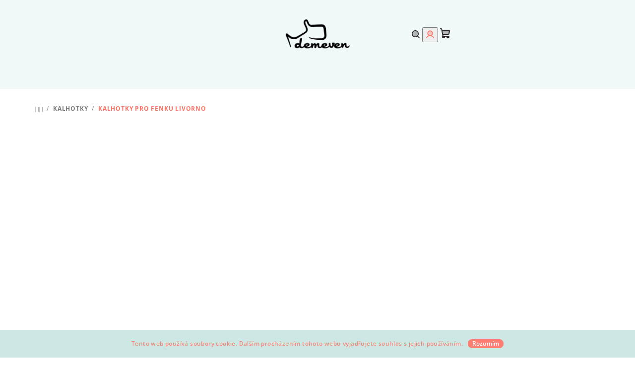

--- FILE ---
content_type: text/html; charset=utf-8
request_url: https://www.demeven.cz/kalhotky-pro-fenku-livorno/
body_size: 28689
content:
<!doctype html><html lang="cs" dir="ltr" class="header-background-light external-fonts-loaded"><head><meta charset="utf-8" /><meta name="viewport" content="width=device-width,initial-scale=1" /><title>Kalhotky pro fenku Livorno - Demeven</title><link rel="preconnect" href="https://cdn.myshoptet.com" /><link rel="dns-prefetch" href="https://cdn.myshoptet.com" /><link rel="preload" href="https://cdn.myshoptet.com/prj/dist/master/cms/libs/jquery/jquery-1.11.3.min.js" as="script" /><link href="https://cdn.myshoptet.com/prj/dist/master/cms/templates/frontend_templates/shared/css/font-face/open-sans.css" rel="stylesheet"><link href="https://cdn.myshoptet.com/prj/dist/master/shop/dist/font-shoptet-14.css.d90e56d0dd782c13aabd.css" rel="stylesheet"><script>
dataLayer = [];
dataLayer.push({'shoptet' : {
    "pageId": 885,
    "pageType": "productDetail",
    "currency": "CZK",
    "currencyInfo": {
        "decimalSeparator": ",",
        "exchangeRate": 1,
        "priceDecimalPlaces": 2,
        "symbol": "K\u010d",
        "symbolLeft": 0,
        "thousandSeparator": " "
    },
    "language": "cs",
    "projectId": 147299,
    "product": {
        "id": 1985,
        "guid": "1e8a61a2-d2cd-11ed-a64b-0cc47a6b4bcc",
        "hasVariants": true,
        "codes": [
            {
                "code": "1985\/XXX",
                "quantity": "1",
                "stocks": [
                    {
                        "id": "ext",
                        "quantity": "1"
                    }
                ]
            },
            {
                "code": "1985\/XXS",
                "quantity": "-2",
                "stocks": [
                    {
                        "id": "ext",
                        "quantity": "0"
                    }
                ]
            },
            {
                "code": "1985\/XS",
                "quantity": "-2",
                "stocks": [
                    {
                        "id": "ext",
                        "quantity": "0"
                    }
                ]
            },
            {
                "code": "1985\/S",
                "quantity": "-2",
                "stocks": [
                    {
                        "id": "ext",
                        "quantity": "0"
                    }
                ]
            },
            {
                "code": "1985\/M",
                "quantity": "-3",
                "stocks": [
                    {
                        "id": "ext",
                        "quantity": "0"
                    }
                ]
            },
            {
                "code": "1985\/L",
                "quantity": "0",
                "stocks": [
                    {
                        "id": "ext",
                        "quantity": "0"
                    }
                ]
            },
            {
                "code": "1985\/XL",
                "quantity": "-1",
                "stocks": [
                    {
                        "id": "ext",
                        "quantity": "0"
                    }
                ]
            },
            {
                "code": "1985\/XXL",
                "quantity": "-1",
                "stocks": [
                    {
                        "id": "ext",
                        "quantity": "0"
                    }
                ]
            },
            {
                "code": "1985\/XXX2",
                "quantity": "0",
                "stocks": [
                    {
                        "id": "ext",
                        "quantity": "0"
                    }
                ]
            }
        ],
        "name": "Kalhotky pro fenku Livorno",
        "appendix": "",
        "weight": "0",
        "currentCategory": "Kalhotky pro fenky",
        "currentCategoryGuid": "2e66ebc4-f617-11e7-ae76-0cc47a6c92bc",
        "defaultCategory": "Kalhotky pro fenky",
        "defaultCategoryGuid": "2e66ebc4-f617-11e7-ae76-0cc47a6c92bc",
        "currency": "CZK",
        "priceWithVatMin": 420,
        "priceWithVatMax": 480
    },
    "stocks": [
        {
            "id": "ext",
            "title": "Sklad",
            "isDeliveryPoint": 0,
            "visibleOnEshop": 1
        }
    ],
    "cartInfo": {
        "id": null,
        "freeShipping": false,
        "freeShippingFrom": 1500,
        "leftToFreeGift": {
            "formattedPrice": "0 K\u010d",
            "priceLeft": 0
        },
        "freeGift": false,
        "leftToFreeShipping": {
            "priceLeft": 1500,
            "dependOnRegion": 0,
            "formattedPrice": "1 500 K\u010d"
        },
        "discountCoupon": [],
        "getNoBillingShippingPrice": {
            "withoutVat": 0,
            "vat": 0,
            "withVat": 0
        },
        "cartItems": [],
        "taxMode": "ORDINARY"
    },
    "cart": [],
    "customer": {
        "priceRatio": 1,
        "priceListId": 1,
        "groupId": null,
        "registered": false,
        "mainAccount": false
    }
}});
</script>

<!-- Google Tag Manager -->
<script>(function(w,d,s,l,i){w[l]=w[l]||[];w[l].push({'gtm.start':
new Date().getTime(),event:'gtm.js'});var f=d.getElementsByTagName(s)[0],
j=d.createElement(s),dl=l!='dataLayer'?'&l='+l:'';j.async=true;j.src=
'https://www.googletagmanager.com/gtm.js?id='+i+dl;f.parentNode.insertBefore(j,f);
})(window,document,'script','dataLayer','GTM-N74FJ26X');</script>
<!-- End Google Tag Manager -->

<meta property="og:type" content="website"><meta property="og:site_name" content="demeven.cz"><meta property="og:url" content="https://www.demeven.cz/kalhotky-pro-fenku-livorno/"><meta property="og:title" content="Kalhotky pro fenku Livorno - Demeven"><meta name="author" content="Demeven"><meta name="web_author" content="Shoptet.cz"><meta name="dcterms.rightsHolder" content="www.demeven.cz"><meta name="robots" content="index,follow"><meta property="og:image" content="https://cdn.myshoptet.com/usr/www.demeven.cz/user/shop/big/1985-1_livorno-kalhotky-haraci-pohodlne-kvalitni-pro-psy-fenky-feny-ruzove-prodysne-suchy-zip-demeven-krasne-1.jpg?66aa9216"><meta property="og:description" content="Kalhotky pro fenku Livorno. "><meta name="description" content="Kalhotky pro fenku Livorno. "><meta name="google-site-verification" content="117673597"><meta property="product:price:amount" content="420"><meta property="product:price:currency" content="CZK"><style>:root {--color-primary: #F0F9F8;--color-primary-h: 173;--color-primary-s: 43%;--color-primary-l: 96%;--color-primary-hover: #c7e5e1;--color-primary-hover-h: 172;--color-primary-hover-s: 37%;--color-primary-hover-l: 84%;--color-secondary: #FF6F61;--color-secondary-h: 5;--color-secondary-s: 100%;--color-secondary-l: 69%;--color-secondary-hover: #E63946;--color-secondary-hover-h: 355;--color-secondary-hover-s: 78%;--color-secondary-hover-l: 56%;--color-tertiary: #F9F9F9;--color-tertiary-h: 0;--color-tertiary-s: 0%;--color-tertiary-l: 98%;--color-tertiary-hover: #231f20;--color-tertiary-hover-h: 345;--color-tertiary-hover-s: 6%;--color-tertiary-hover-l: 13%;--color-header-background: #FFFFFF;--template-font: "Open Sans";--template-headings-font: "Open Sans";--header-background-url: url("[data-uri]");--cookies-notice-background: #1A1937;--cookies-notice-color: #F8FAFB;--cookies-notice-button-hover: #f5f5f5;--cookies-notice-link-hover: #27263f;--templates-update-management-preview-mode-content: "Náhled aktualizací šablony je aktivní pro váš prohlížeč."}</style>
    
    <link href="https://cdn.myshoptet.com/prj/dist/master/shop/dist/main-14.less.49334c2a0bd7c3ed0f9c.css" rel="stylesheet" />
                <link href="https://cdn.myshoptet.com/prj/dist/master/shop/dist/mobile-header-v1-14.less.10721fb2626f6cacd20c.css" rel="stylesheet" />
    
    <script>var shoptet = shoptet || {};</script>
    <script src="https://cdn.myshoptet.com/prj/dist/master/shop/dist/main-3g-header.js.05f199e7fd2450312de2.js"></script>
<!-- User include --><!-- api 427(81) html code header -->
<link rel="stylesheet" href="https://cdn.myshoptet.com/usr/api2.dklab.cz/user/documents/_doplnky/instagram/147299/1/147299_1.css" type="text/css" /><style>
        :root {
            --dklab-instagram-header-color: #000000;  
            --dklab-instagram-header-background: #DDDDDD;  
            --dklab-instagram-font-weight: 700;
            --dklab-instagram-font-size: %;
            --dklab-instagram-logoUrl: url(https://cdn.myshoptet.com/usr/api2.dklab.cz/user/documents/_doplnky/instagram/img/logo-duha.png); 
            --dklab-instagram-logo-size-width: 25px;
            --dklab-instagram-logo-size-height: 25px;                        
            --dklab-instagram-hover-content: 0;                        
            --dklab-instagram-padding: 0px;                        
            --dklab-instagram-border-color: #888888;
            
        }
        </style>
<!-- api 491(143) html code header -->
<link rel="stylesheet" href="https://cdn.myshoptet.com/usr/api2.dklab.cz/user/documents/_doplnky/doprava/147299/5/147299_5.css" type="text/css" /><style>
        :root {
            --dklab-background-color: #000000;
            --dklab-foreground-color: #FFFFFF;
            --dklab-transport-background-color: #C7E5E1;
            --dklab-transport-foreground-color: #000000;
            --dklab-gift-background-color: #000000;
            --dklab-gift-foreground-color: #FFFFFF;
        }</style>
<!-- api 1567(1162) html code header -->
<script>
    var shoptetakGridChangeSettings={"inlineProducts":true,"inlineProductsMobile":false,"twoProducts":false,"twoProductsMobile":false,"threeProducts":true,"fourProducts":true,"fiveProducts":false,"mobileActive":false,"optionsPosition":"right"};

    const rootGrid = document.documentElement;

    if(shoptetakGridChangeSettings.inlineProducts){rootGrid.classList.add("st-pr-inline");}
    if(shoptetakGridChangeSettings.twoProducts){rootGrid.classList.add("st-pr-two");}
    if(shoptetakGridChangeSettings.threeProducts){rootGrid.classList.add("st-pr-three");}
    if(shoptetakGridChangeSettings.fourProducts){rootGrid.classList.add("st-pr-four");}
    if(shoptetakGridChangeSettings.fiveProducts){rootGrid.classList.add("st-pr-five");}
    if(shoptetakGridChangeSettings.optionsPosition === 'left'){rootGrid.classList.add("st-pr-left");}

    if(shoptetakGridChangeSettings.mobileActive){
        rootGrid.classList.add("st-pr-mob-active");

        if(shoptetakGridChangeSettings.inlineProductsMobile){rootGrid.classList.add("st-pr-inline-mob");}
        if(shoptetakGridChangeSettings.twoProductsMobile){rootGrid.classList.add("st-pr-two-mob");}
    }
</script>

<!-- service 421(75) html code header -->
<style>
body:not(.template-07):not(.template-09):not(.template-10):not(.template-11):not(.template-12):not(.template-13):not(.template-14) #return-to-top i::before {content: 'a';}
#return-to-top i:before {content: '\e911';}
#return-to-top {
z-index: 99999999;
    position: fixed;
    bottom: 45px;
    right: 20px;
background: rgba(0, 0, 0, 0.7);
    width: 50px;
    height: 50px;
    display: block;
    text-decoration: none;
    -webkit-border-radius: 35px;
    -moz-border-radius: 35px;
    border-radius: 35px;
    display: none;
    -webkit-transition: all 0.3s linear;
    -moz-transition: all 0.3s ease;
    -ms-transition: all 0.3s ease;
    -o-transition: all 0.3s ease;
    transition: all 0.3s ease;
}
#return-to-top i {color: #fff;margin: -10px 0 0 -10px;position: relative;left: 50%;top: 50%;font-size: 19px;-webkit-transition: all 0.3s ease;-moz-transition: all 0.3s ease;-ms-transition: all 0.3s ease;-o-transition: all 0.3s ease;transition: all 0.3s ease;height: 20px;width: 20px;text-align: center;display: block;font-style: normal;}
#return-to-top:hover {
    background: rgba(0, 0, 0, 0.9);
}
#return-to-top:hover i {
    color: #fff;
}
.icon-chevron-up::before {
font-weight: bold;
}
.ordering-process #return-to-top{display: none !important;}
</style>
<!-- service 427(81) html code header -->
<link rel="stylesheet" href="https://cdn.myshoptet.com/usr/api2.dklab.cz/user/documents/_doplnky/instagram/font/instagramplus.css" type="text/css" />

<!-- service 659(306) html code header -->
<link rel="stylesheet" type="text/css" href="https://cdn.myshoptet.com/usr/fvstudio.myshoptet.com/user/documents/showmore/fv-studio-app-showmore.css?v=21.10.1">

<!-- service 731(376) html code header -->
<link rel="preconnect" href="https://image.pobo.cz/" crossorigin>
<link rel="stylesheet" href="https://image.pobo.cz/assets/fix-header.css?v=10" media="print" onload="this.media='all'">
<script src="https://image.pobo.cz/assets/fix-header.js"></script>


<!-- service 1462(1076) html code header -->
<link rel="stylesheet" href="https://cdn.myshoptet.com/usr/webotvurci.myshoptet.com/user/documents/plugin-product-interconnection/css/all.min.css?v=27"> 
<!-- service 1472(1086) html code header -->
<link rel="stylesheet" href="https://cdn.myshoptet.com/usr/apollo.jakubtursky.sk/user/documents/assets/sipky/main.css?v=19">
<!-- service 1567(1162) html code header -->
<link rel="stylesheet" href="https://cdn.myshoptet.com/usr/shoptet.tomashlad.eu/user/documents/extras/grid-change/screen.css?v=0011">
<!-- service 1603(1193) html code header -->
<style>
.mobile .p-thumbnail:not(.highlighted):hover::before {
    opacity: 0 !important;
}
</style>
<!-- service 1710(1294) html code header -->
<link 
rel="stylesheet" 
href="https://cdn.myshoptet.com/usr/dmartini.myshoptet.com/user/documents/upload/dmartini/note_plus/note_plus.min.css?10"
data-author="Dominik Martini" 
data-author-web="dmartini.cz">

<!-- service 417(71) html code header -->
<style>
@media screen and (max-width: 767px) {
body.sticky-mobile:not(.paxio-merkur):not(.venus) .dropdown {display: none !important;}
body.sticky-mobile:not(.paxio-merkur):not(.venus) .languagesMenu{right: 98px; position: absolute;}
body.sticky-mobile:not(.paxio-merkur):not(.venus) .languagesMenu .caret{display: none !important;}
body.sticky-mobile:not(.paxio-merkur):not(.venus) .languagesMenu.open .languagesMenu__content {display: block;right: 0;left: auto;}
.template-12 #header .site-name {max-width: 40% !important;}
}
@media screen and (-ms-high-contrast: active), (-ms-high-contrast: none) {
.template-12 #header {position: fixed; width: 100%;}
.template-12 #content-wrapper.content-wrapper{padding-top: 80px;}
}
.sticky-mobile #header-image{display: none;}
@media screen and (max-width: 640px) {
.template-04.sticky-mobile #header-cart{position: fixed;top: 3px;right: 92px;}
.template-04.sticky-mobile #header-cart::before {font-size: 32px;}
.template-04.sticky-mobile #header-cart strong{display: none;}
}
@media screen and (min-width: 641px) {
.dklabGarnet #main-wrapper {overflow: visible !important;}
}
.dklabGarnet.sticky-mobile #logo img {top: 0 !important;}
@media screen and (min-width: 768px){
.top-navigation-bar .site-name {display: none;}
}
/*NOVÁ VERZE MOBILNÍ HLAVIČKY*/
@media screen and (max-width: 767px){
.scrolled-down body:not(.ordering-process):not(.search-window-visible) .top-navigation-bar {transform: none !important;}
.scrolled-down body:not(.ordering-process):not(.search-window-visible) #header .site-name {transform: none !important;}
.scrolled-down body:not(.ordering-process):not(.search-window-visible) #header .cart-count {transform: none !important;}
.scrolled-down #header {transform: none !important;}

body.template-11.mobile-header-version-1:not(.paxio-merkur):not(.venus) .top-navigation-bar .site-name{display: none !important;}
body.template-11.mobile-header-version-1:not(.paxio-merkur):not(.venus) #header .cart-count {top: -39px !important;position: absolute !important;}
.template-11.sticky-mobile.mobile-header-version-1 .responsive-tools > a[data-target="search"] {visibility: visible;}
.template-12.mobile-header-version-1 #header{position: fixed !important;}
.template-09.mobile-header-version-1.sticky-mobile .top-nav .subnav-left {visibility: visible;}
}

/*Disco*/
@media screen and (min-width: 768px){
.template-13:not(.jupiter) #header, .template-14 #header{position: sticky;top: 0;z-index: 8;}
.template-14.search-window-visible #header{z-index: 9999;}
body.navigation-hovered::before {z-index: 7;}
/*
.template-13 .top-navigation-bar{z-index: 10000;}
.template-13 .popup-widget {z-index: 10001;}
*/
.scrolled .template-13 #header, .scrolled .template-14 #header{box-shadow: 0 2px 10px rgba(0,0,0,0.1);}
.search-focused::before{z-index: 8;}
.top-navigation-bar{z-index: 9;position: relative;}
.paxio-merkur.top-navigation-menu-visible #header .search-form .form-control {z-index: 1;}
.paxio-merkur.top-navigation-menu-visible .search-form::before {z-index: 1;}
.scrolled .popup-widget.cart-widget {position: fixed;top: 68px !important;}

/* MERKUR */
.paxio-merkur.sticky-mobile.template-11 #oblibeneBtn{line-height: 70px !important;}
}


/* VENUS */
@media screen and (min-width: 768px){
.venus.sticky-mobile:not(.ordering-process) #header {position: fixed !important;width: 100%;transform: none !important;translate: none !important;box-shadow: 0 2px 10px rgba(0,0,0,0.1);visibility: visible !important;opacity: 1 !important;}
.venus.sticky-mobile:not(.ordering-process) .overall-wrapper{padding-top: 160px;}
.venus.sticky-mobile.type-index:not(.ordering-process) .overall-wrapper{padding-top: 85px;}
.venus.sticky-mobile:not(.ordering-process) #content-wrapper.content-wrapper {padding-top: 0 !important;}
}
@media screen and (max-width: 767px){
.template-14 .top-navigation-bar > .site-name{display: none !important;}
.template-14 #header .header-top .header-top-wrapper .site-name{margin: 0;}
}
/* JUPITER */
@media screen and (max-width: 767px){
.scrolled-down body.jupiter:not(.ordering-process):not(.search-window-visible) #header .site-name {-webkit-transform: translateX(-50%) !important;transform: translateX(-50%) !important;}
}
@media screen and (min-width: 768px){
.jupiter.sticky-header #header::after{display: none;}
.jupiter.sticky-header #header{position: fixed; top: 0; width: 100%;z-index: 99;}
.jupiter.sticky-header.ordering-process #header{position: relative;}
.jupiter.sticky-header .overall-wrapper{padding-top: 182px;}
.jupiter.sticky-header.ordering-process .overall-wrapper{padding-top: 0;}
.jupiter.sticky-header #header .header-top {height: 80px;}
}
</style>
<!-- project html code header -->
<link rel="stylesheet" href="https://cdnjs.cloudflare.com/ajax/libs/fancybox/3.5.7/jquery.fancybox.min.css" />

<!-- Google Tag Manager -->
<script>(function(w,d,s,l,i){w[l]=w[l]||[];w[l].push({'gtm.start':
new Date().getTime(),event:'gtm.js'});var f=d.getElementsByTagName(s)[0],
j=d.createElement(s),dl=l!='dataLayer'?'&l='+l:'';j.async=true;j.src=
'https://www.googletagmanager.com/gtm.js?id='+i+dl;f.parentNode.insertBefore(j,f);
})(window,document,'script','dataLayer','GTM-N74FJ26X');</script>
<!-- End Google Tag Manager -->
<style>
@media only screen and (min-width: 768px) {
	#header .header-top .header-top-wrapper .site-name a img {
		max-width: 35%;
	}
}

@media only screen and (max-width: 767px) {
	#header .header-top .header-top-wrapper .site-name a img {
		max-height: 200%;
	}
}

@media screen and (min-width: 767px) {
	#header{position: relative !important;}
	.mobil-lista{display: none !important;}
}

#manufacturer-filter {
	display: none;
}

.welcome-wrapper {
	display: none;
}

.filters-wrapper {
	display: none;
}

.footer-newsletter {
	display: none;
}

.stars-wrapper {
	display: none;
}

.banner-wrapper {
	background: white;
}

.menu-item-702 ext > ul.menu-level-2 { /*Skryje level 2 u kolekci */
	display: none;
}

.cart-summary h4 {
	visibility: hidden; /* Skryje původní text */
	position: relative;
}

.cart-summary h4::before {
	content: "Dárkový kód"; /* Nový text */
	visibility: visible;
	position: absolute;
	left: 0; /* Změňte podle potřeby */
	top: 0; /* Změňte podle potřeby */
}

.advanced-order-suggestion {
	visibility: hidden; 
	position: relative;
}

.advanced-order-suggestion::before {
	content: "Přidejte si do sady"; 
	visibility: visible;
	position: absolute;
	left: 0; 
	top: 0; 
	width: 100%; 
	text-align: center; 
}

#footer,
.footer-rows .rate-wrapper {
	background-color: #F0F9F8
}

@media (max-width: 768px) {
	.benefitBanner {
		display: flex !important;
		flex-wrap: wrap !important;
		gap: 20px !important; /* we can change range between banners */
	}

	.benefitBanner__item {
		flex: 1 1 calc(50% - 20px) !important;
		box-sizing: border-box !important;
	}
}

.carousel .extended-banner-texts,
.next-to-carousel-banners .extended-banner-texts {
	background-color: transparent;
	margin-top: 10px;
	margin-left: 15px;
}

.menu-level-1 {
	font-size: 16px;
}

.homepage-latest-contribution .latest-contribution {
	display: none !important;
}

.hodnoceni {
	display: none;
}

.social-buttons-wrapper {
	display: none;
}

.custom-footer__banner14 .banner {
	padding-top: 0%;
}

.custom-footer__banner13 .banner {
	padding-top: 0%;
}

.latest-contribution-wrapper {
	display: none !important;
}

label[for="stock"] {
	display: none !important;
}

.container-full-width {
	background: white;
}

:root {
/* Nastavenie štýlov, farieb*/
	--contact-form-border-radius: 10px;
	--contact-form-BG: #F0F9F8;
	--contact-form-BG-hover: #d4edea;
	--contact-form-title-color: black;
	--contact-form-text-color: black;
	--contact-form-link-color: var(--color-secondary);
	--contact-form-icon-color: F5EEFB;
	--contact-form-border-color: #ffffff;
}

.icon-discount {
	background-image: url('/user/documents/upload/darek ikona.png'); /* Cesta k novému obrázku */
	width: 40px; /* Nastavte šířku ikony */
	height: 40px; /* Nastavte výšku ikony */
	display: inline-block;
	background-size: contain; /* Přizpůsobí obrázek do daného prostoru */
	background-repeat: no-repeat; /* Zabrání opakování obrázku */
	position: relative; /* Potřebné pro absolutní pozicování pseudoelementů */
}

.icon-discount::before {
	content: none;
} /* Volitelně můžete skrýt původní ikonu, pokud se zobrazuje bez pseudoelementů */

.icon-discount::after {
	content: none;
}

.col-xs-12 .col-sm-6 .col-md-4 .col-lg-3 .col-xl-2 {
	display: none;
}

:root {
	--color-detail-product-arrows-BG: rgba(0, 0, 0, 0.25);
	--color-detail-product-arrows-BG-hover: rgba(0, 0, 0, 0.6);
	--color-detail-product-arrows-icon: #ffffff;
	--color-detail-product-arrows-icon-hover: #ffffff;
	--detail-product-arrows-border-radius: 50%;
}
</style>

<style>
.type-detail .p-detail-inner a.open-popup {
	font-size: 12px;
	color: #262626;
	margin: 2rem 0 2rem 0;
	display: block;
}

.type-detail .p-detail-inner a.open-popup:hover {
	text-decoration: underline;
}

.type-detail #cboxLoadedContent {
	display: flex;
	justify-content: center;
	align-items: center; 
}

.type-detail #cboxLoadedContent img.image {
	width: auto;
	height: auto;
	max-height: 100%;
  padding: 2rem;
}

</style>

<style>
.table-container {
	width: auto;
  max-width: 100%;
	margin: 0 auto;
}

.grid-item {
	background-color: white;
	border-radius: 10px;
	box-shadow: 0 4px 8px rgba(0, 0, 0, 0.1);
	padding: 20px;
	text-align: center;
	transition: transform 0.3s ease;
}

.grid-item:hover {
	transform: translateY(-5px);
}

.grid-item img {
	margin-bottom: 15px;
}

.grid-title {
	font-size: 1.5em;
  color: #45b2b0;
  margin-top: 0;
	margin-bottom: 10px;
}

.grid-text {
	font-size: 1em;
	margin-bottom: 10px;
	color: #555;
}

.footer-note {
	grid-column: 1 / -1;
	background-color: #f4a460;
	padding: 10px;
	color: white;
	text-align: center;
	border-radius: 10px;
	font-size: 0.9em;
	margin-top: 20px;
}

@media (min-width: 768px) {
.grid-container-3 {
	display: grid;
	grid-template-columns: repeat(3, 1fr);
	gap: 20px;
	align-items: start;
}

.grid-container-5 {
	display: grid;
	grid-template-columns: repeat(5, 1fr);
	gap: 20px;
	align-items: start;
}

.grid-container-5 .grid-item {
	height: 100%;
}

@media (max-width: 768px) {
.grid-container-3,
.grid-container-5 {
	display: grid;
	grid-template-columns: repeat(1, 1fr);
	gap: 20px;
	align-items: start;
}

	.grid-container {
		grid-template-columns: 1fr;
	}
	
  .grid-item img {
		width: 60px;
	}
	
  .table-container {
		width: 100%;
	}
}

.text-center {
	margin-top: 2rem;
	text-align: center;
	display: block;
}

a.button.fancybox {
	font-size: 12px;
	color: #262626;
  text-decoration: none;
	margin: 2rem 0;
  display: block;
}

a.button.fancybox img {
	position: relative;
	top: -1px;
}

a.button.fancybox:hover {
	font-size: 12px;
  color: #262626;
	text-decoration: underline !important;
	display: block;
}
</style>
<!-- /User include --><link rel="shortcut icon" href="/favicon.ico" type="image/x-icon" /><link rel="canonical" href="https://www.demeven.cz/kalhotky-pro-fenku-livorno/" /><script>!function(){var t={9196:function(){!function(){var t=/\[object (Boolean|Number|String|Function|Array|Date|RegExp)\]/;function r(r){return null==r?String(r):(r=t.exec(Object.prototype.toString.call(Object(r))))?r[1].toLowerCase():"object"}function n(t,r){return Object.prototype.hasOwnProperty.call(Object(t),r)}function e(t){if(!t||"object"!=r(t)||t.nodeType||t==t.window)return!1;try{if(t.constructor&&!n(t,"constructor")&&!n(t.constructor.prototype,"isPrototypeOf"))return!1}catch(t){return!1}for(var e in t);return void 0===e||n(t,e)}function o(t,r,n){this.b=t,this.f=r||function(){},this.d=!1,this.a={},this.c=[],this.e=function(t){return{set:function(r,n){u(c(r,n),t.a)},get:function(r){return t.get(r)}}}(this),i(this,t,!n);var e=t.push,o=this;t.push=function(){var r=[].slice.call(arguments,0),n=e.apply(t,r);return i(o,r),n}}function i(t,n,o){for(t.c.push.apply(t.c,n);!1===t.d&&0<t.c.length;){if("array"==r(n=t.c.shift()))t:{var i=n,a=t.a;if("string"==r(i[0])){for(var f=i[0].split("."),s=f.pop(),p=(i=i.slice(1),0);p<f.length;p++){if(void 0===a[f[p]])break t;a=a[f[p]]}try{a[s].apply(a,i)}catch(t){}}}else if("function"==typeof n)try{n.call(t.e)}catch(t){}else{if(!e(n))continue;for(var l in n)u(c(l,n[l]),t.a)}o||(t.d=!0,t.f(t.a,n),t.d=!1)}}function c(t,r){for(var n={},e=n,o=t.split("."),i=0;i<o.length-1;i++)e=e[o[i]]={};return e[o[o.length-1]]=r,n}function u(t,o){for(var i in t)if(n(t,i)){var c=t[i];"array"==r(c)?("array"==r(o[i])||(o[i]=[]),u(c,o[i])):e(c)?(e(o[i])||(o[i]={}),u(c,o[i])):o[i]=c}}window.DataLayerHelper=o,o.prototype.get=function(t){var r=this.a;t=t.split(".");for(var n=0;n<t.length;n++){if(void 0===r[t[n]])return;r=r[t[n]]}return r},o.prototype.flatten=function(){this.b.splice(0,this.b.length),this.b[0]={},u(this.a,this.b[0])}}()}},r={};function n(e){var o=r[e];if(void 0!==o)return o.exports;var i=r[e]={exports:{}};return t[e](i,i.exports,n),i.exports}n.n=function(t){var r=t&&t.__esModule?function(){return t.default}:function(){return t};return n.d(r,{a:r}),r},n.d=function(t,r){for(var e in r)n.o(r,e)&&!n.o(t,e)&&Object.defineProperty(t,e,{enumerable:!0,get:r[e]})},n.o=function(t,r){return Object.prototype.hasOwnProperty.call(t,r)},function(){"use strict";n(9196)}()}();</script>    <!-- Global site tag (gtag.js) - Google Analytics -->
    <script async src="https://www.googletagmanager.com/gtag/js?id=G-97ZQESR8G1"></script>
    <script>
        
        window.dataLayer = window.dataLayer || [];
        function gtag(){dataLayer.push(arguments);}
        

        
        gtag('js', new Date());

        
                gtag('config', 'G-97ZQESR8G1', {"groups":"GA4","send_page_view":false,"content_group":"productDetail","currency":"CZK","page_language":"cs"});
        
                gtag('config', 'AW-951300603', {"allow_enhanced_conversions":true});
        
        
        
        
        
                    gtag('event', 'page_view', {"send_to":"GA4","page_language":"cs","content_group":"productDetail","currency":"CZK"});
        
                gtag('set', 'currency', 'CZK');

        gtag('event', 'view_item', {
            "send_to": "UA",
            "items": [
                {
                    "id": "1985\/XXX",
                    "name": "Kalhotky pro fenku Livorno",
                    "category": "Kalhotky pro fenky",
                                                            "variant": "Velikost kalhotek: XXXS",
                                        "price": 347.11
                }
            ]
        });
        
        
        
        
        
                    gtag('event', 'view_item', {"send_to":"GA4","page_language":"cs","content_group":"productDetail","value":347.11000000000001,"currency":"CZK","items":[{"item_id":"1985\/XXX","item_name":"Kalhotky pro fenku Livorno","item_category":"Kalhotky pro fenky","item_variant":"1985\/XXX~Velikost kalhotek: XXXS","price":347.11000000000001,"quantity":1,"index":0}]});
        
        
        
        
        
        
        
        document.addEventListener('DOMContentLoaded', function() {
            if (typeof shoptet.tracking !== 'undefined') {
                for (var id in shoptet.tracking.bannersList) {
                    gtag('event', 'view_promotion', {
                        "send_to": "UA",
                        "promotions": [
                            {
                                "id": shoptet.tracking.bannersList[id].id,
                                "name": shoptet.tracking.bannersList[id].name,
                                "position": shoptet.tracking.bannersList[id].position
                            }
                        ]
                    });
                }
            }

            shoptet.consent.onAccept(function(agreements) {
                if (agreements.length !== 0) {
                    console.debug('gtag consent accept');
                    var gtagConsentPayload =  {
                        'ad_storage': agreements.includes(shoptet.config.cookiesConsentOptPersonalisation)
                            ? 'granted' : 'denied',
                        'analytics_storage': agreements.includes(shoptet.config.cookiesConsentOptAnalytics)
                            ? 'granted' : 'denied',
                                                                                                'ad_user_data': agreements.includes(shoptet.config.cookiesConsentOptPersonalisation)
                            ? 'granted' : 'denied',
                        'ad_personalization': agreements.includes(shoptet.config.cookiesConsentOptPersonalisation)
                            ? 'granted' : 'denied',
                        };
                    console.debug('update consent data', gtagConsentPayload);
                    gtag('consent', 'update', gtagConsentPayload);
                    dataLayer.push(
                        { 'event': 'update_consent' }
                    );
                }
            });
        });
    </script>
</head><body class="desktop id-885 in-krasne-haraci-kalhotky-pro-psy-feny template-14 type-product type-detail one-column-body columns-mobile-2 columns-3 smart-labels-active ums_forms_redesign--off ums_a11y_category_page--on ums_discussion_rating_forms--off ums_flags_display_unification--on ums_a11y_login--on mobile-header-version-1"><noscript>
    <style>
        #header {
            padding-top: 0;
            position: relative !important;
            top: 0;
        }
        .header-navigation {
            position: relative !important;
        }
        .overall-wrapper {
            margin: 0 !important;
        }
        body:not(.ready) {
            visibility: visible !important;
        }
    </style>
    <div class="no-javascript">
        <div class="no-javascript__title">Musíte změnit nastavení vašeho prohlížeče</div>
        <div class="no-javascript__text">Podívejte se na: <a href="https://www.google.com/support/bin/answer.py?answer=23852">Jak povolit JavaScript ve vašem prohlížeči</a>.</div>
        <div class="no-javascript__text">Pokud používáte software na blokování reklam, může být nutné povolit JavaScript z této stránky.</div>
        <div class="no-javascript__text">Děkujeme.</div>
    </div>
</noscript>

        <div id="fb-root"></div>
        <script>
            window.fbAsyncInit = function() {
                FB.init({
                    autoLogAppEvents : true,
                    xfbml            : true,
                    version          : 'v24.0'
                });
            };
        </script>
        <script async defer crossorigin="anonymous" src="https://connect.facebook.net/cs_CZ/sdk.js#xfbml=1&version=v24.0"></script>
<!-- Google Tag Manager (noscript) -->
<noscript><iframe src="https://www.googletagmanager.com/ns.html?id=GTM-N74FJ26X"
height="0" width="0" style="display:none;visibility:hidden"></iframe></noscript>
<!-- End Google Tag Manager (noscript) -->

    <div class="cookie-ag-wrap">
        <div class="site-msg cookies" data-testid="cookiePopup" data-nosnippet>
            <form action="">
                Tento web používá soubory cookie. Dalším procházením tohoto webu vyjadřujete souhlas s jejich používáním.
                <button type="submit" class="btn btn-xs btn-default CookiesOK" data-cookie-notice-ttl="30" data-testid="buttonCookieSubmit">Rozumím</button>
            </form>
        </div>
            </div>
<a href="#content" class="skip-link sr-only">Přejít na obsah</a><div class="overall-wrapper"><header id="header">
        <div class="header-top">
            <div class="container navigation-wrapper header-top-wrapper">
                <div class="navigation-tools">
                                    </div>
                <div class="site-name"><a href="/" data-testid="linkWebsiteLogo"><img src="https://cdn.myshoptet.com/usr/www.demeven.cz/user/logos/logo_demeven.png" alt="Demeven" fetchpriority="low" /></a></div>                <div class="navigation-buttons">
                    <a href="#" class="toggle-window" data-target="search" data-testid="linkSearchIcon"><i class="icon-search"></i><span class="sr-only">Hledat</span></a>
                                                                                                                                            <button class="top-nav-button top-nav-button-login toggle-window" type="button" data-target="login" aria-haspopup="dialog" aria-expanded="false" aria-controls="login" data-testid="signin">
                                        <i class="icon-login"></i><span class="sr-only">Přihlášení</span>
                                    </button>
                                                                                                                                
    <a href="/kosik/" class="btn btn-icon toggle-window cart-count" data-target="cart" data-testid="headerCart" rel="nofollow" aria-haspopup="dialog" aria-expanded="false" aria-controls="cart-widget">
        <span class="icon-cart"></span>
                <span class="sr-only">Nákupní košík</span>
        
    
            </a>
                    <a href="#" class="toggle-window" data-target="navigation" data-testid="hamburgerMenu"></a>
                </div>
                <div class="user-action">
                                            <div class="user-action-in">
            <div id="login" class="user-action-login popup-widget login-widget" role="dialog" aria-labelledby="loginHeading">
        <div class="popup-widget-inner">
                            <h2 id="loginHeading">Přihlášení k vašemu účtu</h2><div id="customerLogin"><form action="/action/Customer/Login/" method="post" id="formLoginIncluded" class="csrf-enabled formLogin" data-testid="formLogin"><input type="hidden" name="referer" value="" /><div class="form-group"><div class="input-wrapper email js-validated-element-wrapper no-label"><input type="email" name="email" class="form-control" autofocus placeholder="E-mailová adresa (např. jan@novak.cz)" data-testid="inputEmail" autocomplete="email" required /></div></div><div class="form-group"><div class="input-wrapper password js-validated-element-wrapper no-label"><input type="password" name="password" class="form-control" placeholder="Heslo" data-testid="inputPassword" autocomplete="current-password" required /><span class="no-display">Nemůžete vyplnit toto pole</span><input type="text" name="surname" value="" class="no-display" /></div></div><div class="form-group"><div class="login-wrapper"><button type="submit" class="btn btn-secondary btn-text btn-login" data-testid="buttonSubmit">Přihlásit se</button><div class="password-helper"><a href="/registrace/" data-testid="signup" rel="nofollow">Nová registrace</a><a href="/klient/zapomenute-heslo/" rel="nofollow">Zapomenuté heslo</a></div></div></div></form>
</div>                    </div>
    </div>

        <div id="cart-widget" class="user-action-cart popup-widget cart-widget loader-wrapper" data-testid="popupCartWidget" role="dialog" aria-hidden="true">
        <div class="popup-widget-inner cart-widget-inner place-cart-here">
            <div class="loader-overlay">
                <div class="loader"></div>
            </div>
        </div>
    </div>

        <div class="user-action-search popup-widget search-widget search stay-open" itemscope itemtype="https://schema.org/WebSite" data-testid="searchWidget">
        <span href="#" class="search-widget-close toggle-window" data-target="search" data-testid="linkSearchIcon"></span>
        <meta itemprop="headline" content="Kalhotky pro fenky"/><meta itemprop="url" content="https://www.demeven.cz"/><meta itemprop="text" content="Kalhotky pro fenku Livorno. "/>        <form action="/action/ProductSearch/prepareString/" method="post"
    id="formSearchForm" class="search-form compact-form js-search-main"
    itemprop="potentialAction" itemscope itemtype="https://schema.org/SearchAction" data-testid="searchForm">
    <fieldset>
        <meta itemprop="target"
            content="https://www.demeven.cz/vyhledavani/?string={string}"/>
        <input type="hidden" name="language" value="cs"/>
        
    <span class="search-form-input-group">
        
    <span class="search-input-icon" aria-hidden="true"></span>

<input
    type="search"
    name="string"
        class="query-input form-control search-input js-search-input"
    placeholder="Napište, co hledáte"
    autocomplete="off"
    required
    itemprop="query-input"
    aria-label="Vyhledávání"
    data-testid="searchInput"
>
        <button type="submit" class="btn btn-default search-button" data-testid="searchBtn">Hledat</button>
    </span>

    </fieldset>
</form>
    </div>
</div>
                                    </div>
            </div>
        </div>
        <div class="header-bottom">
            <div class="navigation-wrapper header-bottom-wrapper">
                <nav id="navigation" aria-label="Hlavní menu" data-collapsible="true"><div class="navigation-in menu"><ul class="menu-level-1" role="menubar" data-testid="headerMenuItems"><li class="menu-item-702 ext" role="none"><a href="/nase-kolekce-na-venceni-pro-psy-demeven/" data-testid="headerMenuItem" role="menuitem" aria-haspopup="true" aria-expanded="false"><b>Naše kolekce</b><span class="submenu-arrow"></span></a><ul class="menu-level-2" aria-label="Naše kolekce" tabindex="-1" role="menu"><li class="menu-item-1032" role="none"><a href="/denali_modry_obojek_voditko_pamlskovnik_pro_psa_kabelka_na_venceni_vencici_satek/" class="menu-image" data-testid="headerMenuItem" tabindex="-1" aria-hidden="true"><img src="data:image/svg+xml,%3Csvg%20width%3D%22140%22%20height%3D%22100%22%20xmlns%3D%22http%3A%2F%2Fwww.w3.org%2F2000%2Fsvg%22%3E%3C%2Fsvg%3E" alt="" aria-hidden="true" width="140" height="100"  data-src="https://cdn.myshoptet.com/prj/dist/master/cms/templates/frontend_templates/00/img/folder.svg" fetchpriority="low" /></a><div><a href="/denali_modry_obojek_voditko_pamlskovnik_pro_psa_kabelka_na_venceni_vencici_satek/" data-testid="headerMenuItem" role="menuitem"><span>Denali</span></a>
                        </div></li><li class="menu-item-1041" role="none"><a href="/arlon-vybava-venceni-obojek-voditko-pamlskovnik-modra-kostka/" class="menu-image" data-testid="headerMenuItem" tabindex="-1" aria-hidden="true"><img src="data:image/svg+xml,%3Csvg%20width%3D%22140%22%20height%3D%22100%22%20xmlns%3D%22http%3A%2F%2Fwww.w3.org%2F2000%2Fsvg%22%3E%3C%2Fsvg%3E" alt="" aria-hidden="true" width="140" height="100"  data-src="https://cdn.myshoptet.com/prj/dist/master/cms/templates/frontend_templates/00/img/folder.svg" fetchpriority="low" /></a><div><a href="/arlon-vybava-venceni-obojek-voditko-pamlskovnik-modra-kostka/" data-testid="headerMenuItem" role="menuitem"><span>Arlon</span></a>
                        </div></li><li class="menu-item-1038" role="none"><a href="/mons-vybava-venceni-obojek-voditko-pamlskovnik-ruzova/" class="menu-image" data-testid="headerMenuItem" tabindex="-1" aria-hidden="true"><img src="data:image/svg+xml,%3Csvg%20width%3D%22140%22%20height%3D%22100%22%20xmlns%3D%22http%3A%2F%2Fwww.w3.org%2F2000%2Fsvg%22%3E%3C%2Fsvg%3E" alt="" aria-hidden="true" width="140" height="100"  data-src="https://cdn.myshoptet.com/prj/dist/master/cms/templates/frontend_templates/00/img/folder.svg" fetchpriority="low" /></a><div><a href="/mons-vybava-venceni-obojek-voditko-pamlskovnik-ruzova/" data-testid="headerMenuItem" role="menuitem"><span>Mons</span></a>
                        </div></li><li class="menu-item-1029" role="none"><a href="/amazonia_zeleny_obojek_voditko_pamlskovnik_pro_psa_kabelka_na_venceni_vencici_satek/" class="menu-image" data-testid="headerMenuItem" tabindex="-1" aria-hidden="true"><img src="data:image/svg+xml,%3Csvg%20width%3D%22140%22%20height%3D%22100%22%20xmlns%3D%22http%3A%2F%2Fwww.w3.org%2F2000%2Fsvg%22%3E%3C%2Fsvg%3E" alt="" aria-hidden="true" width="140" height="100"  data-src="https://cdn.myshoptet.com/prj/dist/master/cms/templates/frontend_templates/00/img/folder.svg" fetchpriority="low" /></a><div><a href="/amazonia_zeleny_obojek_voditko_pamlskovnik_pro_psa_kabelka_na_venceni_vencici_satek/" data-testid="headerMenuItem" role="menuitem"><span>Amazonia</span></a>
                        </div></li><li class="menu-item-1035" role="none"><a href="/alicante_barevny_obojek_voditko_pamlskovnik_pro_psa_kabelka_na_venceni_vencici_satek/" class="menu-image" data-testid="headerMenuItem" tabindex="-1" aria-hidden="true"><img src="data:image/svg+xml,%3Csvg%20width%3D%22140%22%20height%3D%22100%22%20xmlns%3D%22http%3A%2F%2Fwww.w3.org%2F2000%2Fsvg%22%3E%3C%2Fsvg%3E" alt="" aria-hidden="true" width="140" height="100"  data-src="https://cdn.myshoptet.com/prj/dist/master/cms/templates/frontend_templates/00/img/folder.svg" fetchpriority="low" /></a><div><a href="/alicante_barevny_obojek_voditko_pamlskovnik_pro_psa_kabelka_na_venceni_vencici_satek/" data-testid="headerMenuItem" role="menuitem"><span>Alicante</span></a>
                        </div></li><li class="menu-item-1026" role="none"><a href="/marseille_kvetinovy_ruzovy_obojek_voditko_pamlskovnik_pro_psa_kabelka_na_venceni_vencici_satek/" class="menu-image" data-testid="headerMenuItem" tabindex="-1" aria-hidden="true"><img src="data:image/svg+xml,%3Csvg%20width%3D%22140%22%20height%3D%22100%22%20xmlns%3D%22http%3A%2F%2Fwww.w3.org%2F2000%2Fsvg%22%3E%3C%2Fsvg%3E" alt="" aria-hidden="true" width="140" height="100"  data-src="https://cdn.myshoptet.com/prj/dist/master/cms/templates/frontend_templates/00/img/folder.svg" fetchpriority="low" /></a><div><a href="/marseille_kvetinovy_ruzovy_obojek_voditko_pamlskovnik_pro_psa_kabelka_na_venceni_vencici_satek/" data-testid="headerMenuItem" role="menuitem"><span>Marseille</span></a>
                        </div></li><li class="menu-item-1020" role="none"><a href="/obojky-voditko-motylek-satek-s-puntiky-puntikaty/" class="menu-image" data-testid="headerMenuItem" tabindex="-1" aria-hidden="true"><img src="data:image/svg+xml,%3Csvg%20width%3D%22140%22%20height%3D%22100%22%20xmlns%3D%22http%3A%2F%2Fwww.w3.org%2F2000%2Fsvg%22%3E%3C%2Fsvg%3E" alt="" aria-hidden="true" width="140" height="100"  data-src="https://cdn.myshoptet.com/prj/dist/master/cms/templates/frontend_templates/00/img/folder.svg" fetchpriority="low" /></a><div><a href="/obojky-voditko-motylek-satek-s-puntiky-puntikaty/" data-testid="headerMenuItem" role="menuitem"><span>PUNTÍKY</span></a>
                        </div></li><li class="menu-item-1013" role="none"><a href="/sada-na-venceni-darkova-obojek-pamlskovnik-kabelka-motylek-tuamotu/" class="menu-image" data-testid="headerMenuItem" tabindex="-1" aria-hidden="true"><img src="data:image/svg+xml,%3Csvg%20width%3D%22140%22%20height%3D%22100%22%20xmlns%3D%22http%3A%2F%2Fwww.w3.org%2F2000%2Fsvg%22%3E%3C%2Fsvg%3E" alt="" aria-hidden="true" width="140" height="100"  data-src="https://cdn.myshoptet.com/prj/dist/master/cms/templates/frontend_templates/00/img/folder.svg" fetchpriority="low" /></a><div><a href="/sada-na-venceni-darkova-obojek-pamlskovnik-kabelka-motylek-tuamotu/" data-testid="headerMenuItem" role="menuitem"><span>Tuamotu</span></a>
                        </div></li><li class="menu-item-1010" role="none"><a href="/sada-na-venceni-darkova-obojek-pamlskovnik-kabelka-motylek-glasgow/" class="menu-image" data-testid="headerMenuItem" tabindex="-1" aria-hidden="true"><img src="data:image/svg+xml,%3Csvg%20width%3D%22140%22%20height%3D%22100%22%20xmlns%3D%22http%3A%2F%2Fwww.w3.org%2F2000%2Fsvg%22%3E%3C%2Fsvg%3E" alt="" aria-hidden="true" width="140" height="100"  data-src="https://cdn.myshoptet.com/prj/dist/master/cms/templates/frontend_templates/00/img/folder.svg" fetchpriority="low" /></a><div><a href="/sada-na-venceni-darkova-obojek-pamlskovnik-kabelka-motylek-glasgow/" data-testid="headerMenuItem" role="menuitem"><span>Glasgow</span></a>
                        </div></li><li class="menu-item-1004" role="none"><a href="/sada-na-venceni-darkova-obojek-pamlskovnik-kabelka-motylek-elegantni-bergen/" class="menu-image" data-testid="headerMenuItem" tabindex="-1" aria-hidden="true"><img src="data:image/svg+xml,%3Csvg%20width%3D%22140%22%20height%3D%22100%22%20xmlns%3D%22http%3A%2F%2Fwww.w3.org%2F2000%2Fsvg%22%3E%3C%2Fsvg%3E" alt="" aria-hidden="true" width="140" height="100"  data-src="https://cdn.myshoptet.com/prj/dist/master/cms/templates/frontend_templates/00/img/folder.svg" fetchpriority="low" /></a><div><a href="/sada-na-venceni-darkova-obojek-pamlskovnik-kabelka-motylek-elegantni-bergen/" data-testid="headerMenuItem" role="menuitem"><span>Bergen</span></a>
                        </div></li><li class="menu-item-1016" role="none"><a href="/sada-na-venceni-darkova-obojek-pamlskovnik-kabelka-motylek-jabiru/" class="menu-image" data-testid="headerMenuItem" tabindex="-1" aria-hidden="true"><img src="data:image/svg+xml,%3Csvg%20width%3D%22140%22%20height%3D%22100%22%20xmlns%3D%22http%3A%2F%2Fwww.w3.org%2F2000%2Fsvg%22%3E%3C%2Fsvg%3E" alt="" aria-hidden="true" width="140" height="100"  data-src="https://cdn.myshoptet.com/prj/dist/master/cms/templates/frontend_templates/00/img/folder.svg" fetchpriority="low" /></a><div><a href="/sada-na-venceni-darkova-obojek-pamlskovnik-kabelka-motylek-jabiru/" data-testid="headerMenuItem" role="menuitem"><span>Jabiru</span></a>
                        </div></li><li class="menu-item-971" role="none"><a href="/sada-na-venceni-darkova-obojek-pamlskovnik-kabelka-motylek/" class="menu-image" data-testid="headerMenuItem" tabindex="-1" aria-hidden="true"><img src="data:image/svg+xml,%3Csvg%20width%3D%22140%22%20height%3D%22100%22%20xmlns%3D%22http%3A%2F%2Fwww.w3.org%2F2000%2Fsvg%22%3E%3C%2Fsvg%3E" alt="" aria-hidden="true" width="140" height="100"  data-src="https://cdn.myshoptet.com/prj/dist/master/cms/templates/frontend_templates/00/img/folder.svg" fetchpriority="low" /></a><div><a href="/sada-na-venceni-darkova-obojek-pamlskovnik-kabelka-motylek/" data-testid="headerMenuItem" role="menuitem"><span>Borneo</span></a>
                        </div></li><li class="menu-item-974" role="none"><a href="/modra-tyrkysova-sada-na-venceni-darkova-obojek-pamlskovnik-kabelka-motylek-togian/" class="menu-image" data-testid="headerMenuItem" tabindex="-1" aria-hidden="true"><img src="data:image/svg+xml,%3Csvg%20width%3D%22140%22%20height%3D%22100%22%20xmlns%3D%22http%3A%2F%2Fwww.w3.org%2F2000%2Fsvg%22%3E%3C%2Fsvg%3E" alt="" aria-hidden="true" width="140" height="100"  data-src="https://cdn.myshoptet.com/prj/dist/master/cms/templates/frontend_templates/00/img/folder.svg" fetchpriority="low" /></a><div><a href="/modra-tyrkysova-sada-na-venceni-darkova-obojek-pamlskovnik-kabelka-motylek-togian/" data-testid="headerMenuItem" role="menuitem"><span>Togian</span></a>
                        </div></li><li class="menu-item-959" role="none"><a href="/babylon-sad-na-venceni-vycvik-psa-pro-stene-darek-demeven/" class="menu-image" data-testid="headerMenuItem" tabindex="-1" aria-hidden="true"><img src="data:image/svg+xml,%3Csvg%20width%3D%22140%22%20height%3D%22100%22%20xmlns%3D%22http%3A%2F%2Fwww.w3.org%2F2000%2Fsvg%22%3E%3C%2Fsvg%3E" alt="" aria-hidden="true" width="140" height="100"  data-src="https://cdn.myshoptet.com/prj/dist/master/cms/templates/frontend_templates/00/img/folder.svg" fetchpriority="low" /></a><div><a href="/babylon-sad-na-venceni-vycvik-psa-pro-stene-darek-demeven/" data-testid="headerMenuItem" role="menuitem"><span>Babylon</span></a>
                        </div></li><li class="menu-item-965" role="none"><a href="/barcelona-sada-venceni-vycvik-psa-oojek-voditko-kabelka-pamlskovnik-demeven-ruzova/" class="menu-image" data-testid="headerMenuItem" tabindex="-1" aria-hidden="true"><img src="data:image/svg+xml,%3Csvg%20width%3D%22140%22%20height%3D%22100%22%20xmlns%3D%22http%3A%2F%2Fwww.w3.org%2F2000%2Fsvg%22%3E%3C%2Fsvg%3E" alt="" aria-hidden="true" width="140" height="100"  data-src="https://cdn.myshoptet.com/prj/dist/master/cms/templates/frontend_templates/00/img/folder.svg" fetchpriority="low" /></a><div><a href="/barcelona-sada-venceni-vycvik-psa-oojek-voditko-kabelka-pamlskovnik-demeven-ruzova/" data-testid="headerMenuItem" role="menuitem"><span>Barcelona</span></a>
                        </div></li><li class="menu-item-953" role="none"><a href="/sada_na_venceni_psa_obojek_kabelka_pamlskovnik_zeleny_modry/" class="menu-image" data-testid="headerMenuItem" tabindex="-1" aria-hidden="true"><img src="data:image/svg+xml,%3Csvg%20width%3D%22140%22%20height%3D%22100%22%20xmlns%3D%22http%3A%2F%2Fwww.w3.org%2F2000%2Fsvg%22%3E%3C%2Fsvg%3E" alt="" aria-hidden="true" width="140" height="100"  data-src="https://cdn.myshoptet.com/prj/dist/master/cms/templates/frontend_templates/00/img/folder.svg" fetchpriority="low" /></a><div><a href="/sada_na_venceni_psa_obojek_kabelka_pamlskovnik_zeleny_modry/" data-testid="headerMenuItem" role="menuitem"><span>Salvador</span></a>
                        </div></li><li class="menu-item-930" role="none"><a href="/kolekce_stylova_eve_sada_na_venceni_vycvik_psa_cerveny_puntik_kabelka_obojek_voditko_pamlskovnik_satek/" class="menu-image" data-testid="headerMenuItem" tabindex="-1" aria-hidden="true"><img src="data:image/svg+xml,%3Csvg%20width%3D%22140%22%20height%3D%22100%22%20xmlns%3D%22http%3A%2F%2Fwww.w3.org%2F2000%2Fsvg%22%3E%3C%2Fsvg%3E" alt="" aria-hidden="true" width="140" height="100"  data-src="https://cdn.myshoptet.com/prj/dist/master/cms/templates/frontend_templates/00/img/folder.svg" fetchpriority="low" /></a><div><a href="/kolekce_stylova_eve_sada_na_venceni_vycvik_psa_cerveny_puntik_kabelka_obojek_voditko_pamlskovnik_satek/" data-testid="headerMenuItem" role="menuitem"><span>Stylová Eve</span></a>
                        </div></li><li class="menu-item-933" role="none"><a href="/kolekce_namornicka_navy_sada_na_venceni_vycvik_psa_modry_bily_puntik_kabelka_obojek_voditko_pamlskovnik_satek/" class="menu-image" data-testid="headerMenuItem" tabindex="-1" aria-hidden="true"><img src="data:image/svg+xml,%3Csvg%20width%3D%22140%22%20height%3D%22100%22%20xmlns%3D%22http%3A%2F%2Fwww.w3.org%2F2000%2Fsvg%22%3E%3C%2Fsvg%3E" alt="" aria-hidden="true" width="140" height="100"  data-src="https://cdn.myshoptet.com/prj/dist/master/cms/templates/frontend_templates/00/img/folder.svg" fetchpriority="low" /></a><div><a href="/kolekce_namornicka_navy_sada_na_venceni_vycvik_psa_modry_bily_puntik_kabelka_obojek_voditko_pamlskovnik_satek/" data-testid="headerMenuItem" role="menuitem"><span>Námořnická Navy</span></a>
                        </div></li><li class="menu-item-867" role="none"><a href="/skotska-marion-sada-na-venceni-pro-psa-kabelka-obojek-voditko/" class="menu-image" data-testid="headerMenuItem" tabindex="-1" aria-hidden="true"><img src="data:image/svg+xml,%3Csvg%20width%3D%22140%22%20height%3D%22100%22%20xmlns%3D%22http%3A%2F%2Fwww.w3.org%2F2000%2Fsvg%22%3E%3C%2Fsvg%3E" alt="" aria-hidden="true" width="140" height="100"  data-src="https://cdn.myshoptet.com/prj/dist/master/cms/templates/frontend_templates/00/img/folder.svg" fetchpriority="low" /></a><div><a href="/skotska-marion-sada-na-venceni-pro-psa-kabelka-obojek-voditko/" data-testid="headerMenuItem" role="menuitem"><span>Skotská Marion</span></a>
                        </div></li><li class="menu-item-903" role="none"><a href="/sada_na_venceni_psa_obojek_voditko_vencici_kabelka_modra_tyrkysova_barbados/" class="menu-image" data-testid="headerMenuItem" tabindex="-1" aria-hidden="true"><img src="data:image/svg+xml,%3Csvg%20width%3D%22140%22%20height%3D%22100%22%20xmlns%3D%22http%3A%2F%2Fwww.w3.org%2F2000%2Fsvg%22%3E%3C%2Fsvg%3E" alt="" aria-hidden="true" width="140" height="100"  data-src="https://cdn.myshoptet.com/prj/dist/master/cms/templates/frontend_templates/00/img/folder.svg" fetchpriority="low" /></a><div><a href="/sada_na_venceni_psa_obojek_voditko_vencici_kabelka_modra_tyrkysova_barbados/" data-testid="headerMenuItem" role="menuitem"><span>Barbados</span></a>
                        </div></li><li class="menu-item-897" role="none"><a href="/sada_na_venceni_psa_obojek_voditko_vencici_kabelka_modra_fialova_bajkal/" class="menu-image" data-testid="headerMenuItem" tabindex="-1" aria-hidden="true"><img src="data:image/svg+xml,%3Csvg%20width%3D%22140%22%20height%3D%22100%22%20xmlns%3D%22http%3A%2F%2Fwww.w3.org%2F2000%2Fsvg%22%3E%3C%2Fsvg%3E" alt="" aria-hidden="true" width="140" height="100"  data-src="https://cdn.myshoptet.com/prj/dist/master/cms/templates/frontend_templates/00/img/folder.svg" fetchpriority="low" /></a><div><a href="/sada_na_venceni_psa_obojek_voditko_vencici_kabelka_modra_fialova_bajkal/" data-testid="headerMenuItem" role="menuitem"><span>Čarovný Bajkal</span></a>
                        </div></li><li class="menu-item-900" role="none"><a href="/sada_na_venceni_psa_obojek_voditko_vencici_kabelka_zelena_ruzova_namib/" class="menu-image" data-testid="headerMenuItem" tabindex="-1" aria-hidden="true"><img src="data:image/svg+xml,%3Csvg%20width%3D%22140%22%20height%3D%22100%22%20xmlns%3D%22http%3A%2F%2Fwww.w3.org%2F2000%2Fsvg%22%3E%3C%2Fsvg%3E" alt="" aria-hidden="true" width="140" height="100"  data-src="https://cdn.myshoptet.com/prj/dist/master/cms/templates/frontend_templates/00/img/folder.svg" fetchpriority="low" /></a><div><a href="/sada_na_venceni_psa_obojek_voditko_vencici_kabelka_zelena_ruzova_namib/" data-testid="headerMenuItem" role="menuitem"><span>Svěží Namib</span></a>
                        </div></li><li class="menu-item-938" role="none"><a href="/korint_ruzova_zlata_sada_na_venceni_vycvik_psa_obojek_voditko_znamka_kabelka_pamlskovnik_satek_motylek/" class="menu-image" data-testid="headerMenuItem" tabindex="-1" aria-hidden="true"><img src="data:image/svg+xml,%3Csvg%20width%3D%22140%22%20height%3D%22100%22%20xmlns%3D%22http%3A%2F%2Fwww.w3.org%2F2000%2Fsvg%22%3E%3C%2Fsvg%3E" alt="" aria-hidden="true" width="140" height="100"  data-src="https://cdn.myshoptet.com/prj/dist/master/cms/templates/frontend_templates/00/img/folder.svg" fetchpriority="low" /></a><div><a href="/korint_ruzova_zlata_sada_na_venceni_vycvik_psa_obojek_voditko_znamka_kabelka_pamlskovnik_satek_motylek/" data-testid="headerMenuItem" role="menuitem"><span>Magická Korint</span></a>
                        </div></li><li class="menu-item-947" role="none"><a href="/calgary_sada_na_venceni_psa_obojek_voditko_znamka_kabelka_pamlskovnik_satek_motylek/" class="menu-image" data-testid="headerMenuItem" tabindex="-1" aria-hidden="true"><img src="data:image/svg+xml,%3Csvg%20width%3D%22140%22%20height%3D%22100%22%20xmlns%3D%22http%3A%2F%2Fwww.w3.org%2F2000%2Fsvg%22%3E%3C%2Fsvg%3E" alt="" aria-hidden="true" width="140" height="100"  data-src="https://cdn.myshoptet.com/prj/dist/master/cms/templates/frontend_templates/00/img/folder.svg" fetchpriority="low" /></a><div><a href="/calgary_sada_na_venceni_psa_obojek_voditko_znamka_kabelka_pamlskovnik_satek_motylek/" data-testid="headerMenuItem" role="menuitem"><span>Modrá Calgary</span></a>
                        </div></li><li class="menu-item-858" role="none"><a href="/kolekce_na_venceni_psa_vybava_pro_stene_obojek_voditko_vencici_kabelka_elegantni_mapleen/" class="menu-image" data-testid="headerMenuItem" tabindex="-1" aria-hidden="true"><img src="data:image/svg+xml,%3Csvg%20width%3D%22140%22%20height%3D%22100%22%20xmlns%3D%22http%3A%2F%2Fwww.w3.org%2F2000%2Fsvg%22%3E%3C%2Fsvg%3E" alt="" aria-hidden="true" width="140" height="100"  data-src="https://cdn.myshoptet.com/prj/dist/master/cms/templates/frontend_templates/00/img/folder.svg" fetchpriority="low" /></a><div><a href="/kolekce_na_venceni_psa_vybava_pro_stene_obojek_voditko_vencici_kabelka_elegantni_mapleen/" data-testid="headerMenuItem" role="menuitem"><span>Elegantní Mapleen</span></a>
                        </div></li><li class="menu-item-941" role="none"><a href="/maribor_modra_bila_sada_na_venceni_vycvik_psa_obojek_voditko_znamka_kabelka_pamlskovnik_satek_motylek/" class="menu-image" data-testid="headerMenuItem" tabindex="-1" aria-hidden="true"><img src="data:image/svg+xml,%3Csvg%20width%3D%22140%22%20height%3D%22100%22%20xmlns%3D%22http%3A%2F%2Fwww.w3.org%2F2000%2Fsvg%22%3E%3C%2Fsvg%3E" alt="" aria-hidden="true" width="140" height="100"  data-src="https://cdn.myshoptet.com/prj/dist/master/cms/templates/frontend_templates/00/img/folder.svg" fetchpriority="low" /></a><div><a href="/maribor_modra_bila_sada_na_venceni_vycvik_psa_obojek_voditko_znamka_kabelka_pamlskovnik_satek_motylek/" data-testid="headerMenuItem" role="menuitem"><span>Květovaná Maribor</span></a>
                        </div></li><li class="menu-item-935" role="none"><a href="/valencie_fialova_sada_na_venceni_vycvik_psa_obojek_voditko_znamka_kabelka_pamlskovnik_satek_motylek/" class="menu-image" data-testid="headerMenuItem" tabindex="-1" aria-hidden="true"><img src="data:image/svg+xml,%3Csvg%20width%3D%22140%22%20height%3D%22100%22%20xmlns%3D%22http%3A%2F%2Fwww.w3.org%2F2000%2Fsvg%22%3E%3C%2Fsvg%3E" alt="" aria-hidden="true" width="140" height="100"  data-src="https://cdn.myshoptet.com/prj/dist/master/cms/templates/frontend_templates/00/img/folder.svg" fetchpriority="low" /></a><div><a href="/valencie_fialova_sada_na_venceni_vycvik_psa_obojek_voditko_znamka_kabelka_pamlskovnik_satek_motylek/" data-testid="headerMenuItem" role="menuitem"><span>Fialová Valencie</span></a>
                        </div></li><li class="menu-item-855" role="none"><a href="/kolekce_na_venceni_psa_vybava_pro_stene_obojek_voditko_vencici_kabelka_roztomila_oveckova/" class="menu-image" data-testid="headerMenuItem" tabindex="-1" aria-hidden="true"><img src="data:image/svg+xml,%3Csvg%20width%3D%22140%22%20height%3D%22100%22%20xmlns%3D%22http%3A%2F%2Fwww.w3.org%2F2000%2Fsvg%22%3E%3C%2Fsvg%3E" alt="" aria-hidden="true" width="140" height="100"  data-src="https://cdn.myshoptet.com/prj/dist/master/cms/templates/frontend_templates/00/img/folder.svg" fetchpriority="low" /></a><div><a href="/kolekce_na_venceni_psa_vybava_pro_stene_obojek_voditko_vencici_kabelka_roztomila_oveckova/" data-testid="headerMenuItem" role="menuitem"><span>Roztomilá Ovečková</span></a>
                        </div></li><li class="menu-item-894" role="none"><a href="/sada_na_venceni_psa_obojek_voditko_vencici_kabelka_hneda_ruzova_madeira/" class="menu-image" data-testid="headerMenuItem" tabindex="-1" aria-hidden="true"><img src="data:image/svg+xml,%3Csvg%20width%3D%22140%22%20height%3D%22100%22%20xmlns%3D%22http%3A%2F%2Fwww.w3.org%2F2000%2Fsvg%22%3E%3C%2Fsvg%3E" alt="" aria-hidden="true" width="140" height="100"  data-src="https://cdn.myshoptet.com/usr/www.demeven.cz/user/categories/thumb/madeira_xl_siroky_obojek_s_kvalitni_kovovou_sponou_5_4_cm_krasny_stylovy_pro_psa_barevny_hnedy_ruzovy_demeven_velka_plemena_bojova_chrty_vetsi_mohutny_tlusty_bull.jpg" fetchpriority="low" /></a><div><a href="/sada_na_venceni_psa_obojek_voditko_vencici_kabelka_hneda_ruzova_madeira/" data-testid="headerMenuItem" role="menuitem"><span>Něžná Madeira</span></a>
                        </div></li><li class="menu-item-774" role="none"><a href="/sada_na_venceni_vycvik_psa_kabelka_pamlskovnik_obojek_voditko_postroj_zeleny_gemini/" class="menu-image" data-testid="headerMenuItem" tabindex="-1" aria-hidden="true"><img src="data:image/svg+xml,%3Csvg%20width%3D%22140%22%20height%3D%22100%22%20xmlns%3D%22http%3A%2F%2Fwww.w3.org%2F2000%2Fsvg%22%3E%3C%2Fsvg%3E" alt="" aria-hidden="true" width="140" height="100"  data-src="https://cdn.myshoptet.com/prj/dist/master/cms/templates/frontend_templates/00/img/folder.svg" fetchpriority="low" /></a><div><a href="/sada_na_venceni_vycvik_psa_kabelka_pamlskovnik_obojek_voditko_postroj_zeleny_gemini/" data-testid="headerMenuItem" role="menuitem"><span>Zelená Gemini</span></a>
                        </div></li><li class="menu-item-780" role="none"><a href="/sada_na_venceni_vycvik_psa_kabelka_pamlskovnik_obojek_voditko_postroj_modry_triangle/" class="menu-image" data-testid="headerMenuItem" tabindex="-1" aria-hidden="true"><img src="data:image/svg+xml,%3Csvg%20width%3D%22140%22%20height%3D%22100%22%20xmlns%3D%22http%3A%2F%2Fwww.w3.org%2F2000%2Fsvg%22%3E%3C%2Fsvg%3E" alt="" aria-hidden="true" width="140" height="100"  data-src="https://cdn.myshoptet.com/prj/dist/master/cms/templates/frontend_templates/00/img/folder.svg" fetchpriority="low" /></a><div><a href="/sada_na_venceni_vycvik_psa_kabelka_pamlskovnik_obojek_voditko_postroj_modry_triangle/" data-testid="headerMenuItem" role="menuitem"><span>Modrá Triangle</span></a>
                        </div></li><li class="menu-item-819" role="none"><a href="/kolekce-na-venceni-psa-vybava-kompletni-obojek-voditko-kabelka-na-venceni-tyrkysova-digirose/" class="menu-image" data-testid="headerMenuItem" tabindex="-1" aria-hidden="true"><img src="data:image/svg+xml,%3Csvg%20width%3D%22140%22%20height%3D%22100%22%20xmlns%3D%22http%3A%2F%2Fwww.w3.org%2F2000%2Fsvg%22%3E%3C%2Fsvg%3E" alt="" aria-hidden="true" width="140" height="100"  data-src="https://cdn.myshoptet.com/prj/dist/master/cms/templates/frontend_templates/00/img/folder.svg" fetchpriority="low" /></a><div><a href="/kolekce-na-venceni-psa-vybava-kompletni-obojek-voditko-kabelka-na-venceni-tyrkysova-digirose/" data-testid="headerMenuItem" role="menuitem"><span>Tyrkysová Digirose</span></a>
                        </div></li><li class="menu-item-1044" role="none"><a href="/livorno-vybava-venceni-obojek-voditko-pamlskovnik-kreslena/" class="menu-image" data-testid="headerMenuItem" tabindex="-1" aria-hidden="true"><img src="data:image/svg+xml,%3Csvg%20width%3D%22140%22%20height%3D%22100%22%20xmlns%3D%22http%3A%2F%2Fwww.w3.org%2F2000%2Fsvg%22%3E%3C%2Fsvg%3E" alt="" aria-hidden="true" width="140" height="100"  data-src="https://cdn.myshoptet.com/prj/dist/master/cms/templates/frontend_templates/00/img/folder.svg" fetchpriority="low" /></a><div><a href="/livorno-vybava-venceni-obojek-voditko-pamlskovnik-kreslena/" data-testid="headerMenuItem" role="menuitem"><span>Livorno</span></a>
                        </div></li><li class="menu-item-1047" role="none"><a href="/cagliari-vybava-venceni-obojek-voditko-pamlskovnik-fialova/" class="menu-image" data-testid="headerMenuItem" tabindex="-1" aria-hidden="true"><img src="data:image/svg+xml,%3Csvg%20width%3D%22140%22%20height%3D%22100%22%20xmlns%3D%22http%3A%2F%2Fwww.w3.org%2F2000%2Fsvg%22%3E%3C%2Fsvg%3E" alt="" aria-hidden="true" width="140" height="100"  data-src="https://cdn.myshoptet.com/prj/dist/master/cms/templates/frontend_templates/00/img/folder.svg" fetchpriority="low" /></a><div><a href="/cagliari-vybava-venceni-obojek-voditko-pamlskovnik-fialova/" data-testid="headerMenuItem" role="menuitem"><span>Cagliari</span></a>
                        </div></li><li class="menu-item-1062" role="none"><a href="/lanai/" class="menu-image" data-testid="headerMenuItem" tabindex="-1" aria-hidden="true"><img src="data:image/svg+xml,%3Csvg%20width%3D%22140%22%20height%3D%22100%22%20xmlns%3D%22http%3A%2F%2Fwww.w3.org%2F2000%2Fsvg%22%3E%3C%2Fsvg%3E" alt="" aria-hidden="true" width="140" height="100"  data-src="https://cdn.myshoptet.com/prj/dist/master/cms/templates/frontend_templates/00/img/folder.svg" fetchpriority="low" /></a><div><a href="/lanai/" data-testid="headerMenuItem" role="menuitem"><span>Lanai</span></a>
                        </div></li><li class="menu-item-1064" role="none"><a href="/vanocni-kolekce-obojky-voditka-satky-pro-psy/" class="menu-image" data-testid="headerMenuItem" tabindex="-1" aria-hidden="true"><img src="data:image/svg+xml,%3Csvg%20width%3D%22140%22%20height%3D%22100%22%20xmlns%3D%22http%3A%2F%2Fwww.w3.org%2F2000%2Fsvg%22%3E%3C%2Fsvg%3E" alt="" aria-hidden="true" width="140" height="100"  data-src="https://cdn.myshoptet.com/prj/dist/master/cms/templates/frontend_templates/00/img/folder.svg" fetchpriority="low" /></a><div><a href="/vanocni-kolekce-obojky-voditka-satky-pro-psy/" data-testid="headerMenuItem" role="menuitem"><span>Vánoční kolekce</span></a>
                        </div></li></ul></li>
<li class="menu-item-699 ext" role="none"><a href="/obojky-pro-psy/" data-testid="headerMenuItem" role="menuitem" aria-haspopup="true" aria-expanded="false"><b>Obojky</b><span class="submenu-arrow"></span></a><ul class="menu-level-2" aria-label="Obojky" tabindex="-1" role="menu"><li class="menu-item-726" role="none"><a href="/obojky-pro-psy-se-vzorem-krasne-stylove-originalni/" class="menu-image" data-testid="headerMenuItem" tabindex="-1" aria-hidden="true"><img src="data:image/svg+xml,%3Csvg%20width%3D%22140%22%20height%3D%22100%22%20xmlns%3D%22http%3A%2F%2Fwww.w3.org%2F2000%2Fsvg%22%3E%3C%2Fsvg%3E" alt="" aria-hidden="true" width="140" height="100"  data-src="https://cdn.myshoptet.com/usr/www.demeven.cz/user/categories/thumb/obojky_pro_psy_se_vzorem_demeven.jpg" fetchpriority="low" /></a><div><a href="/obojky-pro-psy-se-vzorem-krasne-stylove-originalni/" data-testid="headerMenuItem" role="menuitem"><span>Se vzorem</span></a>
                        </div></li><li class="menu-item-1050" role="none"><a href="/reflexni-duhove-obojky-s-odrazkou/" class="menu-image" data-testid="headerMenuItem" tabindex="-1" aria-hidden="true"><img src="data:image/svg+xml,%3Csvg%20width%3D%22140%22%20height%3D%22100%22%20xmlns%3D%22http%3A%2F%2Fwww.w3.org%2F2000%2Fsvg%22%3E%3C%2Fsvg%3E" alt="" aria-hidden="true" width="140" height="100"  data-src="https://cdn.myshoptet.com/usr/www.demeven.cz/user/categories/thumb/reflexni_obojky_pro_psy_demeven.jpg" fetchpriority="low" /></a><div><a href="/reflexni-duhove-obojky-s-odrazkou/" data-testid="headerMenuItem" role="menuitem"><span>Reflexní</span></a>
                        </div></li><li class="menu-item-732" role="none"><a href="/laminovane-obojky-pro-psy/" class="menu-image" data-testid="headerMenuItem" tabindex="-1" aria-hidden="true"><img src="data:image/svg+xml,%3Csvg%20width%3D%22140%22%20height%3D%22100%22%20xmlns%3D%22http%3A%2F%2Fwww.w3.org%2F2000%2Fsvg%22%3E%3C%2Fsvg%3E" alt="" aria-hidden="true" width="140" height="100"  data-src="https://cdn.myshoptet.com/usr/www.demeven.cz/user/categories/thumb/laminovane_obojky_pro_psy_demeven.jpg" fetchpriority="low" /></a><div><a href="/laminovane-obojky-pro-psy/" data-testid="headerMenuItem" role="menuitem"><span>Laminované</span></a>
                        </div></li><li class="menu-item-795" role="none"><a href="/slavnostni-obojky-svatebni-pro-psy-psi-s-motylkem-kvetinou-bile/" class="menu-image" data-testid="headerMenuItem" tabindex="-1" aria-hidden="true"><img src="data:image/svg+xml,%3Csvg%20width%3D%22140%22%20height%3D%22100%22%20xmlns%3D%22http%3A%2F%2Fwww.w3.org%2F2000%2Fsvg%22%3E%3C%2Fsvg%3E" alt="" aria-hidden="true" width="140" height="100"  data-src="https://cdn.myshoptet.com/usr/www.demeven.cz/user/categories/thumb/svatebni_obojky_pro_psy_demeven.jpg" fetchpriority="low" /></a><div><a href="/slavnostni-obojky-svatebni-pro-psy-psi-s-motylkem-kvetinou-bile/" data-testid="headerMenuItem" role="menuitem"><span>Svatební</span></a>
                        </div></li><li class="menu-item-843" role="none"><a href="/folklorni_vysivane_obojky_voditky_pro_psy_na_svatbu_ke_kroji_na_hody_slavnostni/" class="menu-image" data-testid="headerMenuItem" tabindex="-1" aria-hidden="true"><img src="data:image/svg+xml,%3Csvg%20width%3D%22140%22%20height%3D%22100%22%20xmlns%3D%22http%3A%2F%2Fwww.w3.org%2F2000%2Fsvg%22%3E%3C%2Fsvg%3E" alt="" aria-hidden="true" width="140" height="100"  data-src="https://cdn.myshoptet.com/usr/www.demeven.cz/user/categories/thumb/folklorni_obojky_pro_psy_demeven.jpg" fetchpriority="low" /></a><div><a href="/folklorni_vysivane_obojky_voditky_pro_psy_na_svatbu_ke_kroji_na_hody_slavnostni/" data-testid="headerMenuItem" role="menuitem"><span>Folklorní</span></a>
                        </div></li><li class="menu-item-723" role="none"><a href="/satky-pro-psy/" class="menu-image" data-testid="headerMenuItem" tabindex="-1" aria-hidden="true"><img src="data:image/svg+xml,%3Csvg%20width%3D%22140%22%20height%3D%22100%22%20xmlns%3D%22http%3A%2F%2Fwww.w3.org%2F2000%2Fsvg%22%3E%3C%2Fsvg%3E" alt="" aria-hidden="true" width="140" height="100"  data-src="https://cdn.myshoptet.com/usr/www.demeven.cz/user/categories/thumb/satky_pro_psy_demeven.jpg" fetchpriority="low" /></a><div><a href="/satky-pro-psy/" data-testid="headerMenuItem" role="menuitem"><span>Šátky</span></a>
                        </div></li></ul></li>
<li class="menu-item-705" role="none"><a href="/voditka-pro-psy/" data-testid="headerMenuItem" role="menuitem" aria-expanded="false"><b>Vodítka</b></a></li>
<li class="menu-item-885" role="none"><a href="/krasne-haraci-kalhotky-pro-psy-feny/" class="active" data-testid="headerMenuItem" role="menuitem" aria-expanded="false"><b>Kalhotky</b></a></li>
<li class="menu-item-688 ext" role="none"><a href="/kabelky-pro-vycvik-venceni-psa-pamlskovnik-pytlicky/" data-testid="headerMenuItem" role="menuitem" aria-haspopup="true" aria-expanded="false"><b>Kabelky na venčení</b><span class="submenu-arrow"></span></a><ul class="menu-level-2" aria-label="Kabelky na venčení" tabindex="-1" role="menu"><li class="menu-item-750" role="none"><a href="/male_kabelky_na_venceni_psa_vycvik_ledvinka_pamlskovnik_pytliky/" class="menu-image" data-testid="headerMenuItem" tabindex="-1" aria-hidden="true"><img src="data:image/svg+xml,%3Csvg%20width%3D%22140%22%20height%3D%22100%22%20xmlns%3D%22http%3A%2F%2Fwww.w3.org%2F2000%2Fsvg%22%3E%3C%2Fsvg%3E" alt="" aria-hidden="true" width="140" height="100"  data-src="https://cdn.myshoptet.com/usr/www.demeven.cz/user/categories/thumb/mala_kabelka_demeven.jpg" fetchpriority="low" /></a><div><a href="/male_kabelky_na_venceni_psa_vycvik_ledvinka_pamlskovnik_pytliky/" data-testid="headerMenuItem" role="menuitem"><span>Malé kabelky</span></a>
                        </div></li><li class="menu-item-697" role="none"><a href="/velke_kabelky_na_venceni_psa_vycvik_pamlskovnik_pytliky/" class="menu-image" data-testid="headerMenuItem" tabindex="-1" aria-hidden="true"><img src="data:image/svg+xml,%3Csvg%20width%3D%22140%22%20height%3D%22100%22%20xmlns%3D%22http%3A%2F%2Fwww.w3.org%2F2000%2Fsvg%22%3E%3C%2Fsvg%3E" alt="" aria-hidden="true" width="140" height="100"  data-src="https://cdn.myshoptet.com/usr/www.demeven.cz/user/categories/thumb/velka_kabelka_demeven.jpg" fetchpriority="low" /></a><div><a href="/velke_kabelky_na_venceni_psa_vycvik_pamlskovnik_pytliky/" data-testid="headerMenuItem" role="menuitem"><span>Velké kabelky</span></a>
                        </div></li><li class="menu-item-906" role="none"><a href="/pamlskovniky-kapsicka-na-pamlsky-ledvinka-okolo-pasu-na-vycvik-venceni-psa-/" class="menu-image" data-testid="headerMenuItem" tabindex="-1" aria-hidden="true"><img src="data:image/svg+xml,%3Csvg%20width%3D%22140%22%20height%3D%22100%22%20xmlns%3D%22http%3A%2F%2Fwww.w3.org%2F2000%2Fsvg%22%3E%3C%2Fsvg%3E" alt="" aria-hidden="true" width="140" height="100"  data-src="https://cdn.myshoptet.com/usr/www.demeven.cz/user/categories/thumb/pamlskovnik_pro_psy_demeven.jpg" fetchpriority="low" /></a><div><a href="/pamlskovniky-kapsicka-na-pamlsky-ledvinka-okolo-pasu-na-vycvik-venceni-psa-/" data-testid="headerMenuItem" role="menuitem"><span>Pamlskovníky</span></a>
                        </div></li></ul></li>
<li class="menu-item-1056 ext" role="none"><a href="/doplnky-pro-psy/" data-testid="headerMenuItem" role="menuitem" aria-haspopup="true" aria-expanded="false"><b>Doplňky</b><span class="submenu-arrow"></span></a><ul class="menu-level-2" aria-label="Doplňky" tabindex="-1" role="menu"><li class="menu-item-720" role="none"><a href="/motylky-pro-psy/" class="menu-image" data-testid="headerMenuItem" tabindex="-1" aria-hidden="true"><img src="data:image/svg+xml,%3Csvg%20width%3D%22140%22%20height%3D%22100%22%20xmlns%3D%22http%3A%2F%2Fwww.w3.org%2F2000%2Fsvg%22%3E%3C%2Fsvg%3E" alt="" aria-hidden="true" width="140" height="100"  data-src="https://cdn.myshoptet.com/usr/www.demeven.cz/user/categories/thumb/motylky_na_psy_demeven.jpg" fetchpriority="low" /></a><div><a href="/motylky-pro-psy/" data-testid="headerMenuItem" role="menuitem"><span>Motýlky</span></a>
                        </div></li><li class="menu-item-789" role="none"><a href="/ksiry-pro-psy/" class="menu-image" data-testid="headerMenuItem" tabindex="-1" aria-hidden="true"><img src="data:image/svg+xml,%3Csvg%20width%3D%22140%22%20height%3D%22100%22%20xmlns%3D%22http%3A%2F%2Fwww.w3.org%2F2000%2Fsvg%22%3E%3C%2Fsvg%3E" alt="" aria-hidden="true" width="140" height="100"  data-src="https://cdn.myshoptet.com/usr/www.demeven.cz/user/categories/thumb/ksiry_pro_psy_demeven.jpg" fetchpriority="low" /></a><div><a href="/ksiry-pro-psy/" data-testid="headerMenuItem" role="menuitem"><span>Kšíry</span></a>
                        </div></li><li class="menu-item-924" role="none"><a href="/polstare-s-plemeny-psu-buldocek-mopsik-labrador-retrivr-stene/" class="menu-image" data-testid="headerMenuItem" tabindex="-1" aria-hidden="true"><img src="data:image/svg+xml,%3Csvg%20width%3D%22140%22%20height%3D%22100%22%20xmlns%3D%22http%3A%2F%2Fwww.w3.org%2F2000%2Fsvg%22%3E%3C%2Fsvg%3E" alt="" aria-hidden="true" width="140" height="100"  data-src="https://cdn.myshoptet.com/usr/www.demeven.cz/user/categories/thumb/polstare_demeven.jpg" fetchpriority="low" /></a><div><a href="/polstare-s-plemeny-psu-buldocek-mopsik-labrador-retrivr-stene/" data-testid="headerMenuItem" role="menuitem"><span>Polštáře</span></a>
                        </div></li><li class="menu-item-873" role="none"><a href="/vanocni-balicky-darky-pro-psa-darek-lidi-co-maji-psy-cukrovi-obojek-voditko-kabelka-na-venceni/" class="menu-image" data-testid="headerMenuItem" tabindex="-1" aria-hidden="true"><img src="data:image/svg+xml,%3Csvg%20width%3D%22140%22%20height%3D%22100%22%20xmlns%3D%22http%3A%2F%2Fwww.w3.org%2F2000%2Fsvg%22%3E%3C%2Fsvg%3E" alt="" aria-hidden="true" width="140" height="100"  data-src="https://cdn.myshoptet.com/usr/www.demeven.cz/user/categories/thumb/darkovy_poukaz.jpg" fetchpriority="low" /></a><div><a href="/vanocni-balicky-darky-pro-psa-darek-lidi-co-maji-psy-cukrovi-obojek-voditko-kabelka-na-venceni/" data-testid="headerMenuItem" role="menuitem"><span>Dárkové poukazy</span></a>
                        </div></li></ul></li>
<li class="menu-item-1059 ext" role="none"><a href="/faq/" data-testid="headerMenuItem" role="menuitem" aria-haspopup="true" aria-expanded="false"><b>FAQ</b><span class="submenu-arrow"></span></a><ul class="menu-level-2" aria-label="FAQ" tabindex="-1" role="menu"><li class="" role="none"><a href="/blog_o_psech_tipy_triky_recepty_pro_psy_diy_zajimavosti/o-nas/" class="menu-image" data-testid="headerMenuItem" tabindex="-1" aria-hidden="true"><img src="data:image/svg+xml,%3Csvg%20width%3D%22140%22%20height%3D%22100%22%20xmlns%3D%22http%3A%2F%2Fwww.w3.org%2F2000%2Fsvg%22%3E%3C%2Fsvg%3E" alt="" aria-hidden="true" width="140" height="100"  data-src="https://cdn.myshoptet.com/usr/www.demeven.cz/user/articles/images/jak-to-zacalo.png" fetchpriority="low" /></a><div><a href="/blog_o_psech_tipy_triky_recepty_pro_psy_diy_zajimavosti/o-nas/" data-testid="headerMenuItem" role="menuitem"><span>Jak to všechno začalo</span></a>
                        </div></li><li class="" role="none"><a href="/blog_o_psech_tipy_triky_recepty_pro_psy_diy_zajimavosti/jak-vybrat-spravnou-velikost-obojku-pro-psa/" class="menu-image" data-testid="headerMenuItem" tabindex="-1" aria-hidden="true"><img src="data:image/svg+xml,%3Csvg%20width%3D%22140%22%20height%3D%22100%22%20xmlns%3D%22http%3A%2F%2Fwww.w3.org%2F2000%2Fsvg%22%3E%3C%2Fsvg%3E" alt="" aria-hidden="true" width="140" height="100"  data-src="https://cdn.myshoptet.com/usr/www.demeven.cz/user/articles/images/kopie_n__vrhu_kopie_n__vrhu_kopie_n__vrhu_i_can_t_say_i_do_without_you_.png" fetchpriority="low" /></a><div><a href="/blog_o_psech_tipy_triky_recepty_pro_psy_diy_zajimavosti/jak-vybrat-spravnou-velikost-obojku-pro-psa/" data-testid="headerMenuItem" role="menuitem"><span>Jak vybrat správnou velikost obojku pro psa</span></a>
                        </div></li></ul></li>
</ul>
    <ul class="navigationActions" role="menu">
                            <li role="none">
                                    <a href="/login/?backTo=%2Fkalhotky-pro-fenku-livorno%2F" rel="nofollow" data-testid="signin" role="menuitem"><span>Přihlášení</span></a>
                            </li>
                        </ul>
</div><span class="navigation-close"></span></nav><div class="menu-helper" data-testid="hamburgerMenu"><span>Více</span></div>
            </div>
        </div>
    </header><!-- / header -->

    

<div id="content-wrapper" class="container content-wrapper">
    
                                <div class="breadcrumbs navigation-home-icon-wrapper" itemscope itemtype="https://schema.org/BreadcrumbList">
                                                                            <span id="navigation-first" data-basetitle="Demeven" itemprop="itemListElement" itemscope itemtype="https://schema.org/ListItem">
                <a href="/" itemprop="item" class="navigation-home-icon"><span class="sr-only" itemprop="name">Domů</span></a>
                <span class="navigation-bullet">/</span>
                <meta itemprop="position" content="1" />
            </span>
                                <span id="navigation-1" itemprop="itemListElement" itemscope itemtype="https://schema.org/ListItem">
                <a href="/krasne-haraci-kalhotky-pro-psy-feny/" itemprop="item" data-testid="breadcrumbsSecondLevel"><span itemprop="name">Kalhotky</span></a>
                <span class="navigation-bullet">/</span>
                <meta itemprop="position" content="2" />
            </span>
                                            <span id="navigation-2" itemprop="itemListElement" itemscope itemtype="https://schema.org/ListItem" data-testid="breadcrumbsLastLevel">
                <meta itemprop="item" content="https://www.demeven.cz/kalhotky-pro-fenku-livorno/" />
                <meta itemprop="position" content="3" />
                <span itemprop="name" data-title="Kalhotky pro fenku Livorno">Kalhotky pro fenku Livorno <span class="appendix"></span></span>
            </span>
            </div>
            
    <div class="content-wrapper-in">
                <main id="content" class="content wide">
                                                        <script>
            
            var shoptet = shoptet || {};
            shoptet.variantsUnavailable = shoptet.variantsUnavailable || {};
            
            shoptet.variantsUnavailable.availableVariantsResource = ["87-294","87-297","87-300","87-303","87-306","87-309","87-312","87-315","87-318"]
        </script>
                                                                                                                                                                                                                                                                        
<div class="p-detail" itemscope itemtype="https://schema.org/Product">

    
    <meta itemprop="name" content="Kalhotky pro fenku Livorno" />
    <meta itemprop="category" content="Úvodní stránka &gt; Kalhotky &gt; Kalhotky pro fenku Livorno" />
    <meta itemprop="url" content="https://www.demeven.cz/kalhotky-pro-fenku-livorno/" />
    <meta itemprop="image" content="https://cdn.myshoptet.com/usr/www.demeven.cz/user/shop/big/1985-1_livorno-kalhotky-haraci-pohodlne-kvalitni-pro-psy-fenky-feny-ruzove-prodysne-suchy-zip-demeven-krasne-1.jpg?66aa9216" />
                                <meta itemprop="gtin13" content="8594201005763" />                    <meta itemprop="gtin13" content="8594201005770" />                    <meta itemprop="gtin13" content="8594201005787" />                    <meta itemprop="gtin13" content="8594201005794" />                    <meta itemprop="gtin13" content="8594201005800" />                    <meta itemprop="gtin13" content="8594201005817" />                    <meta itemprop="gtin13" content="8594201005824" />                    <meta itemprop="gtin13" content="8594201005831" />                    <meta itemprop="gtin13" content="8594201005848" />            
<div class="p-detail-inner">

    <div class="p-data-wrapper">

        <div class="p-detail-inner-header">
                        <h1>
                  Kalhotky pro fenku Livorno            </h1>
                        <div class="stars-wrapper">
            
<span class="stars star-list">
                                                <span class="star star-off show-tooltip is-active productRatingAction" data-productid="1985" data-score="1" title="    Hodnocení:
            Neohodnoceno    "></span>
                    
                                                <span class="star star-off show-tooltip is-active productRatingAction" data-productid="1985" data-score="2" title="    Hodnocení:
            Neohodnoceno    "></span>
                    
                                                <span class="star star-off show-tooltip is-active productRatingAction" data-productid="1985" data-score="3" title="    Hodnocení:
            Neohodnoceno    "></span>
                    
                                                <span class="star star-off show-tooltip is-active productRatingAction" data-productid="1985" data-score="4" title="    Hodnocení:
            Neohodnoceno    "></span>
                    
                                                <span class="star star-off show-tooltip is-active productRatingAction" data-productid="1985" data-score="5" title="    Hodnocení:
            Neohodnoceno    "></span>
                    
    </span>
            <span class="stars-label">
                                Neohodnoceno                    </span>
        </div>
            </div>

        
        <form action="/action/Cart/addCartItem/" method="post" id="product-detail-form" class="pr-action csrf-enabled" data-testid="formProduct">
            <meta itemprop="productID" content="1985" /><meta itemprop="identifier" content="1e8a61a2-d2cd-11ed-a64b-0cc47a6b4bcc" /><span itemprop="offers" itemscope itemtype="https://schema.org/Offer"><meta itemprop="sku" content="1985/XXX" /><link itemprop="availability" href="https://schema.org/InStock" /><meta itemprop="url" content="https://www.demeven.cz/kalhotky-pro-fenku-livorno/" /><meta itemprop="price" content="420.00" /><meta itemprop="priceCurrency" content="CZK" /><link itemprop="itemCondition" href="https://schema.org/NewCondition" /></span><span itemprop="offers" itemscope itemtype="https://schema.org/Offer"><meta itemprop="sku" content="1985/XXS" /><link itemprop="availability" href="https://schema.org/InStock" /><meta itemprop="url" content="https://www.demeven.cz/kalhotky-pro-fenku-livorno/" /><meta itemprop="price" content="420.00" /><meta itemprop="priceCurrency" content="CZK" /><link itemprop="itemCondition" href="https://schema.org/NewCondition" /></span><span itemprop="offers" itemscope itemtype="https://schema.org/Offer"><meta itemprop="sku" content="1985/XS" /><link itemprop="availability" href="https://schema.org/InStock" /><meta itemprop="url" content="https://www.demeven.cz/kalhotky-pro-fenku-livorno/" /><meta itemprop="price" content="420.00" /><meta itemprop="priceCurrency" content="CZK" /><link itemprop="itemCondition" href="https://schema.org/NewCondition" /></span><span itemprop="offers" itemscope itemtype="https://schema.org/Offer"><meta itemprop="sku" content="1985/S" /><link itemprop="availability" href="https://schema.org/InStock" /><meta itemprop="url" content="https://www.demeven.cz/kalhotky-pro-fenku-livorno/" /><meta itemprop="price" content="450.00" /><meta itemprop="priceCurrency" content="CZK" /><link itemprop="itemCondition" href="https://schema.org/NewCondition" /></span><span itemprop="offers" itemscope itemtype="https://schema.org/Offer"><meta itemprop="sku" content="1985/M" /><link itemprop="availability" href="https://schema.org/InStock" /><meta itemprop="url" content="https://www.demeven.cz/kalhotky-pro-fenku-livorno/" /><meta itemprop="price" content="450.00" /><meta itemprop="priceCurrency" content="CZK" /><link itemprop="itemCondition" href="https://schema.org/NewCondition" /></span><span itemprop="offers" itemscope itemtype="https://schema.org/Offer"><meta itemprop="sku" content="1985/L" /><link itemprop="availability" href="https://schema.org/InStock" /><meta itemprop="url" content="https://www.demeven.cz/kalhotky-pro-fenku-livorno/" /><meta itemprop="price" content="450.00" /><meta itemprop="priceCurrency" content="CZK" /><link itemprop="itemCondition" href="https://schema.org/NewCondition" /></span><span itemprop="offers" itemscope itemtype="https://schema.org/Offer"><meta itemprop="sku" content="1985/XL" /><link itemprop="availability" href="https://schema.org/InStock" /><meta itemprop="url" content="https://www.demeven.cz/kalhotky-pro-fenku-livorno/" /><meta itemprop="price" content="480.00" /><meta itemprop="priceCurrency" content="CZK" /><link itemprop="itemCondition" href="https://schema.org/NewCondition" /></span><span itemprop="offers" itemscope itemtype="https://schema.org/Offer"><meta itemprop="sku" content="1985/XXL" /><link itemprop="availability" href="https://schema.org/InStock" /><meta itemprop="url" content="https://www.demeven.cz/kalhotky-pro-fenku-livorno/" /><meta itemprop="price" content="480.00" /><meta itemprop="priceCurrency" content="CZK" /><link itemprop="itemCondition" href="https://schema.org/NewCondition" /></span><span itemprop="offers" itemscope itemtype="https://schema.org/Offer"><meta itemprop="sku" content="1985/XXX2" /><link itemprop="availability" href="https://schema.org/InStock" /><meta itemprop="url" content="https://www.demeven.cz/kalhotky-pro-fenku-livorno/" /><meta itemprop="price" content="480.00" /><meta itemprop="priceCurrency" content="CZK" /><link itemprop="itemCondition" href="https://schema.org/NewCondition" /></span><input type="hidden" name="productId" value="1985" /><input type="hidden" name="priceId" value="37601" /><input type="hidden" name="language" value="cs" />

            <div class="p-variants-block">

                
                                            <script>
    shoptet.variantsSplit = shoptet.variantsSplit || {};
    shoptet.variantsSplit.necessaryVariantData = {"87-294":{"name":"Kalhotky pro fenku Livorno","isNotSoldOut":true,"zeroPrice":0,"id":37601,"code":"1985\/XXX","price":"420 K\u010d","standardPrice":"0 K\u010d","actionPriceActive":0,"priceUnformatted":420,"variantImage":{"detail":"https:\/\/cdn.myshoptet.com\/usr\/www.demeven.cz\/user\/shop\/detail\/1985-1_livorno-kalhotky-haraci-pohodlne-kvalitni-pro-psy-fenky-feny-ruzove-prodysne-suchy-zip-demeven-krasne-1.jpg?66aa9216","detail_small":"https:\/\/cdn.myshoptet.com\/usr\/www.demeven.cz\/user\/shop\/detail_small\/1985-1_livorno-kalhotky-haraci-pohodlne-kvalitni-pro-psy-fenky-feny-ruzove-prodysne-suchy-zip-demeven-krasne-1.jpg?66aa9216","cart":"https:\/\/cdn.myshoptet.com\/usr\/www.demeven.cz\/user\/shop\/related\/1985-1_livorno-kalhotky-haraci-pohodlne-kvalitni-pro-psy-fenky-feny-ruzove-prodysne-suchy-zip-demeven-krasne-1.jpg?66aa9216","big":"https:\/\/cdn.myshoptet.com\/usr\/www.demeven.cz\/user\/shop\/big\/1985-1_livorno-kalhotky-haraci-pohodlne-kvalitni-pro-psy-fenky-feny-ruzove-prodysne-suchy-zip-demeven-krasne-1.jpg?66aa9216"},"freeShipping":0,"freeBilling":0,"decimalCount":0,"availabilityName":"Skladem","availabilityColor":"#009901","minimumAmount":1,"maximumAmount":9999},"87-297":{"name":"Kalhotky pro fenku Livorno","isNotSoldOut":true,"zeroPrice":0,"id":37604,"code":"1985\/XXS","price":"420 K\u010d","standardPrice":"0 K\u010d","actionPriceActive":0,"priceUnformatted":420,"variantImage":{"detail":"https:\/\/cdn.myshoptet.com\/usr\/www.demeven.cz\/user\/shop\/detail\/1985-1_livorno-kalhotky-haraci-pohodlne-kvalitni-pro-psy-fenky-feny-ruzove-prodysne-suchy-zip-demeven-krasne-1.jpg?66aa9216","detail_small":"https:\/\/cdn.myshoptet.com\/usr\/www.demeven.cz\/user\/shop\/detail_small\/1985-1_livorno-kalhotky-haraci-pohodlne-kvalitni-pro-psy-fenky-feny-ruzove-prodysne-suchy-zip-demeven-krasne-1.jpg?66aa9216","cart":"https:\/\/cdn.myshoptet.com\/usr\/www.demeven.cz\/user\/shop\/related\/1985-1_livorno-kalhotky-haraci-pohodlne-kvalitni-pro-psy-fenky-feny-ruzove-prodysne-suchy-zip-demeven-krasne-1.jpg?66aa9216","big":"https:\/\/cdn.myshoptet.com\/usr\/www.demeven.cz\/user\/shop\/big\/1985-1_livorno-kalhotky-haraci-pohodlne-kvalitni-pro-psy-fenky-feny-ruzove-prodysne-suchy-zip-demeven-krasne-1.jpg?66aa9216"},"freeShipping":0,"freeBilling":0,"decimalCount":0,"availabilityName":"U\u0161ijeme do t\u00fddne","availabilityColor":"#808080","minimumAmount":1,"maximumAmount":9999},"87-300":{"name":"Kalhotky pro fenku Livorno","isNotSoldOut":true,"zeroPrice":0,"id":37607,"code":"1985\/XS","price":"420 K\u010d","standardPrice":"0 K\u010d","actionPriceActive":0,"priceUnformatted":420,"variantImage":{"detail":"https:\/\/cdn.myshoptet.com\/usr\/www.demeven.cz\/user\/shop\/detail\/1985-1_livorno-kalhotky-haraci-pohodlne-kvalitni-pro-psy-fenky-feny-ruzove-prodysne-suchy-zip-demeven-krasne-1.jpg?66aa9216","detail_small":"https:\/\/cdn.myshoptet.com\/usr\/www.demeven.cz\/user\/shop\/detail_small\/1985-1_livorno-kalhotky-haraci-pohodlne-kvalitni-pro-psy-fenky-feny-ruzove-prodysne-suchy-zip-demeven-krasne-1.jpg?66aa9216","cart":"https:\/\/cdn.myshoptet.com\/usr\/www.demeven.cz\/user\/shop\/related\/1985-1_livorno-kalhotky-haraci-pohodlne-kvalitni-pro-psy-fenky-feny-ruzove-prodysne-suchy-zip-demeven-krasne-1.jpg?66aa9216","big":"https:\/\/cdn.myshoptet.com\/usr\/www.demeven.cz\/user\/shop\/big\/1985-1_livorno-kalhotky-haraci-pohodlne-kvalitni-pro-psy-fenky-feny-ruzove-prodysne-suchy-zip-demeven-krasne-1.jpg?66aa9216"},"freeShipping":0,"freeBilling":0,"decimalCount":0,"availabilityName":"U\u0161ijeme do t\u00fddne","availabilityColor":"#808080","minimumAmount":1,"maximumAmount":9999},"87-303":{"name":"Kalhotky pro fenku Livorno","isNotSoldOut":true,"zeroPrice":0,"id":37610,"code":"1985\/S","price":"450 K\u010d","standardPrice":"0 K\u010d","actionPriceActive":0,"priceUnformatted":450,"variantImage":{"detail":"https:\/\/cdn.myshoptet.com\/usr\/www.demeven.cz\/user\/shop\/detail\/1985-1_livorno-kalhotky-haraci-pohodlne-kvalitni-pro-psy-fenky-feny-ruzove-prodysne-suchy-zip-demeven-krasne-1.jpg?66aa9216","detail_small":"https:\/\/cdn.myshoptet.com\/usr\/www.demeven.cz\/user\/shop\/detail_small\/1985-1_livorno-kalhotky-haraci-pohodlne-kvalitni-pro-psy-fenky-feny-ruzove-prodysne-suchy-zip-demeven-krasne-1.jpg?66aa9216","cart":"https:\/\/cdn.myshoptet.com\/usr\/www.demeven.cz\/user\/shop\/related\/1985-1_livorno-kalhotky-haraci-pohodlne-kvalitni-pro-psy-fenky-feny-ruzove-prodysne-suchy-zip-demeven-krasne-1.jpg?66aa9216","big":"https:\/\/cdn.myshoptet.com\/usr\/www.demeven.cz\/user\/shop\/big\/1985-1_livorno-kalhotky-haraci-pohodlne-kvalitni-pro-psy-fenky-feny-ruzove-prodysne-suchy-zip-demeven-krasne-1.jpg?66aa9216"},"freeShipping":0,"freeBilling":0,"decimalCount":0,"availabilityName":"U\u0161ijeme do t\u00fddne","availabilityColor":"#808080","minimumAmount":1,"maximumAmount":9999},"87-306":{"name":"Kalhotky pro fenku Livorno","isNotSoldOut":true,"zeroPrice":0,"id":37613,"code":"1985\/M","price":"450 K\u010d","standardPrice":"0 K\u010d","actionPriceActive":0,"priceUnformatted":450,"variantImage":{"detail":"https:\/\/cdn.myshoptet.com\/usr\/www.demeven.cz\/user\/shop\/detail\/1985-1_livorno-kalhotky-haraci-pohodlne-kvalitni-pro-psy-fenky-feny-ruzove-prodysne-suchy-zip-demeven-krasne-1.jpg?66aa9216","detail_small":"https:\/\/cdn.myshoptet.com\/usr\/www.demeven.cz\/user\/shop\/detail_small\/1985-1_livorno-kalhotky-haraci-pohodlne-kvalitni-pro-psy-fenky-feny-ruzove-prodysne-suchy-zip-demeven-krasne-1.jpg?66aa9216","cart":"https:\/\/cdn.myshoptet.com\/usr\/www.demeven.cz\/user\/shop\/related\/1985-1_livorno-kalhotky-haraci-pohodlne-kvalitni-pro-psy-fenky-feny-ruzove-prodysne-suchy-zip-demeven-krasne-1.jpg?66aa9216","big":"https:\/\/cdn.myshoptet.com\/usr\/www.demeven.cz\/user\/shop\/big\/1985-1_livorno-kalhotky-haraci-pohodlne-kvalitni-pro-psy-fenky-feny-ruzove-prodysne-suchy-zip-demeven-krasne-1.jpg?66aa9216"},"freeShipping":0,"freeBilling":0,"decimalCount":0,"availabilityName":"U\u0161ijeme do t\u00fddne","availabilityColor":"#808080","minimumAmount":1,"maximumAmount":9999},"87-309":{"name":"Kalhotky pro fenku Livorno","isNotSoldOut":true,"zeroPrice":0,"id":37616,"code":"1985\/L","price":"450 K\u010d","standardPrice":"0 K\u010d","actionPriceActive":0,"priceUnformatted":450,"variantImage":{"detail":"https:\/\/cdn.myshoptet.com\/usr\/www.demeven.cz\/user\/shop\/detail\/1985-1_livorno-kalhotky-haraci-pohodlne-kvalitni-pro-psy-fenky-feny-ruzove-prodysne-suchy-zip-demeven-krasne-1.jpg?66aa9216","detail_small":"https:\/\/cdn.myshoptet.com\/usr\/www.demeven.cz\/user\/shop\/detail_small\/1985-1_livorno-kalhotky-haraci-pohodlne-kvalitni-pro-psy-fenky-feny-ruzove-prodysne-suchy-zip-demeven-krasne-1.jpg?66aa9216","cart":"https:\/\/cdn.myshoptet.com\/usr\/www.demeven.cz\/user\/shop\/related\/1985-1_livorno-kalhotky-haraci-pohodlne-kvalitni-pro-psy-fenky-feny-ruzove-prodysne-suchy-zip-demeven-krasne-1.jpg?66aa9216","big":"https:\/\/cdn.myshoptet.com\/usr\/www.demeven.cz\/user\/shop\/big\/1985-1_livorno-kalhotky-haraci-pohodlne-kvalitni-pro-psy-fenky-feny-ruzove-prodysne-suchy-zip-demeven-krasne-1.jpg?66aa9216"},"freeShipping":0,"freeBilling":0,"decimalCount":0,"availabilityName":"U\u0161ijeme do t\u00fddne","availabilityColor":"#808080","minimumAmount":1,"maximumAmount":9999},"87-312":{"name":"Kalhotky pro fenku Livorno","isNotSoldOut":true,"zeroPrice":0,"id":37619,"code":"1985\/XL","price":"480 K\u010d","standardPrice":"0 K\u010d","actionPriceActive":0,"priceUnformatted":480,"variantImage":{"detail":"https:\/\/cdn.myshoptet.com\/usr\/www.demeven.cz\/user\/shop\/detail\/1985-1_livorno-kalhotky-haraci-pohodlne-kvalitni-pro-psy-fenky-feny-ruzove-prodysne-suchy-zip-demeven-krasne-1.jpg?66aa9216","detail_small":"https:\/\/cdn.myshoptet.com\/usr\/www.demeven.cz\/user\/shop\/detail_small\/1985-1_livorno-kalhotky-haraci-pohodlne-kvalitni-pro-psy-fenky-feny-ruzove-prodysne-suchy-zip-demeven-krasne-1.jpg?66aa9216","cart":"https:\/\/cdn.myshoptet.com\/usr\/www.demeven.cz\/user\/shop\/related\/1985-1_livorno-kalhotky-haraci-pohodlne-kvalitni-pro-psy-fenky-feny-ruzove-prodysne-suchy-zip-demeven-krasne-1.jpg?66aa9216","big":"https:\/\/cdn.myshoptet.com\/usr\/www.demeven.cz\/user\/shop\/big\/1985-1_livorno-kalhotky-haraci-pohodlne-kvalitni-pro-psy-fenky-feny-ruzove-prodysne-suchy-zip-demeven-krasne-1.jpg?66aa9216"},"freeShipping":0,"freeBilling":0,"decimalCount":0,"availabilityName":"U\u0161ijeme do t\u00fddne","availabilityColor":"#808080","minimumAmount":1,"maximumAmount":9999},"87-315":{"name":"Kalhotky pro fenku Livorno","isNotSoldOut":true,"zeroPrice":0,"id":37622,"code":"1985\/XXL","price":"480 K\u010d","standardPrice":"0 K\u010d","actionPriceActive":0,"priceUnformatted":480,"variantImage":{"detail":"https:\/\/cdn.myshoptet.com\/usr\/www.demeven.cz\/user\/shop\/detail\/1985-1_livorno-kalhotky-haraci-pohodlne-kvalitni-pro-psy-fenky-feny-ruzove-prodysne-suchy-zip-demeven-krasne-1.jpg?66aa9216","detail_small":"https:\/\/cdn.myshoptet.com\/usr\/www.demeven.cz\/user\/shop\/detail_small\/1985-1_livorno-kalhotky-haraci-pohodlne-kvalitni-pro-psy-fenky-feny-ruzove-prodysne-suchy-zip-demeven-krasne-1.jpg?66aa9216","cart":"https:\/\/cdn.myshoptet.com\/usr\/www.demeven.cz\/user\/shop\/related\/1985-1_livorno-kalhotky-haraci-pohodlne-kvalitni-pro-psy-fenky-feny-ruzove-prodysne-suchy-zip-demeven-krasne-1.jpg?66aa9216","big":"https:\/\/cdn.myshoptet.com\/usr\/www.demeven.cz\/user\/shop\/big\/1985-1_livorno-kalhotky-haraci-pohodlne-kvalitni-pro-psy-fenky-feny-ruzove-prodysne-suchy-zip-demeven-krasne-1.jpg?66aa9216"},"freeShipping":0,"freeBilling":0,"decimalCount":0,"availabilityName":"U\u0161ijeme do t\u00fddne","availabilityColor":"#808080","minimumAmount":1,"maximumAmount":9999},"87-318":{"name":"Kalhotky pro fenku Livorno","isNotSoldOut":true,"zeroPrice":0,"id":37625,"code":"1985\/XXX2","price":"480 K\u010d","standardPrice":"0 K\u010d","actionPriceActive":0,"priceUnformatted":480,"variantImage":{"detail":"https:\/\/cdn.myshoptet.com\/usr\/www.demeven.cz\/user\/shop\/detail\/1985-1_livorno-kalhotky-haraci-pohodlne-kvalitni-pro-psy-fenky-feny-ruzove-prodysne-suchy-zip-demeven-krasne-1.jpg?66aa9216","detail_small":"https:\/\/cdn.myshoptet.com\/usr\/www.demeven.cz\/user\/shop\/detail_small\/1985-1_livorno-kalhotky-haraci-pohodlne-kvalitni-pro-psy-fenky-feny-ruzove-prodysne-suchy-zip-demeven-krasne-1.jpg?66aa9216","cart":"https:\/\/cdn.myshoptet.com\/usr\/www.demeven.cz\/user\/shop\/related\/1985-1_livorno-kalhotky-haraci-pohodlne-kvalitni-pro-psy-fenky-feny-ruzove-prodysne-suchy-zip-demeven-krasne-1.jpg?66aa9216","big":"https:\/\/cdn.myshoptet.com\/usr\/www.demeven.cz\/user\/shop\/big\/1985-1_livorno-kalhotky-haraci-pohodlne-kvalitni-pro-psy-fenky-feny-ruzove-prodysne-suchy-zip-demeven-krasne-1.jpg?66aa9216"},"freeShipping":0,"freeBilling":0,"decimalCount":0,"availabilityName":"U\u0161ijeme do t\u00fddne","availabilityColor":"#808080","minimumAmount":1,"maximumAmount":9999}};
</script>

                                                    <div class="variant-list variant-not-chosen-anchor">
                                <span class="variant-label">    Velikost kalhotek
</span>

                                                                    <select name="parameterValueId[87]" class="hidden-split-parameter parameter-id-87" id="parameter-id-87" data-parameter-id="87" data-parameter-name="Velikost kalhotek" data-testid="selectVariant_87"><option value="" data-choose="true" data-index="0">Zvolte variantu</option><option value="294" data-index="1">XXXS</option><option value="297" data-index="2">XXS</option><option value="300" data-index="3">XS</option><option value="303" data-index="4">S</option><option value="306" data-index="5">M</option><option value="309" data-index="6">L</option><option value="312" data-index="7">XL</option><option value="315" data-index="8">XXL</option><option value="318" data-index="9">XXXL</option></select>
                                                            </div>
                        
                        <div id="jsUnavailableCombinationMessage" class="no-display">
    Zvolená varianta není k dispozici. <a href="#" id="jsSplitVariantsReset">Reset vybraných parametrů</a>.
</div>

                    
                    
                    
                    
                
            </div>

            <div class="buttons-wrapper cofidis-buttons-wrapper"></div>

            
                            <div class="p-price-wrapper">
                                                            <strong class="price-final" data-testid="productCardPrice">
                                                            <span class="price-final-holder parameter-dependent
 no-display 87-294">
                        420 Kč
                        

                    </span>
                                                                <span class="price-final-holder parameter-dependent
 no-display 87-297">
                        420 Kč
                        

                    </span>
                                                                <span class="price-final-holder parameter-dependent
 no-display 87-300">
                        420 Kč
                        

                    </span>
                                                                <span class="price-final-holder parameter-dependent
 no-display 87-303">
                        450 Kč
                        

                    </span>
                                                                <span class="price-final-holder parameter-dependent
 no-display 87-306">
                        450 Kč
                        

                    </span>
                                                                <span class="price-final-holder parameter-dependent
 no-display 87-309">
                        450 Kč
                        

                    </span>
                                                                <span class="price-final-holder parameter-dependent
 no-display 87-312">
                        480 Kč
                        

                    </span>
                                                                <span class="price-final-holder parameter-dependent
 no-display 87-315">
                        480 Kč
                        

                    </span>
                                                                <span class="price-final-holder parameter-dependent
 no-display 87-318">
                        480 Kč
                        

                    </span>
                                        <span class="price-final-holder parameter-dependent default-variant">
                        od <span class="nowrap">420 Kč</span>    

            </span>
            </strong>
                                            <span class="price-measure">
                    
                        </span>
                    
                </div>
            
            <div class="detail-parameters">
                                    <div class="detail-parameter detail-parameter-availability">
                        <span class="availability-desc-label">Dostupnost:</span>
                        

                                                <span class="parameter-dependent
 no-display 87-294">
                <span class="availability-label" style="color: #009901">
                                            Skladem
                                    </span>
                    <span class="availability-amount" data-testid="numberAvailabilityAmount">(1&nbsp;ks)</span>
            </span>
                                            <span class="parameter-dependent
 no-display 87-297">
                <span class="availability-label" style="color: #808080">
                                            <span class="show-tooltip acronym" title="Každý produkt je originál, vyrobený s láskou a pozorností k detailům.">
                            Ušijeme do týdne
                        </span>
                                    </span>
                            </span>
                                            <span class="parameter-dependent
 no-display 87-300">
                <span class="availability-label" style="color: #808080">
                                            <span class="show-tooltip acronym" title="Každý produkt je originál, vyrobený s láskou a pozorností k detailům.">
                            Ušijeme do týdne
                        </span>
                                    </span>
                            </span>
                                            <span class="parameter-dependent
 no-display 87-303">
                <span class="availability-label" style="color: #808080">
                                            <span class="show-tooltip acronym" title="Každý produkt je originál, vyrobený s láskou a pozorností k detailům.">
                            Ušijeme do týdne
                        </span>
                                    </span>
                            </span>
                                            <span class="parameter-dependent
 no-display 87-306">
                <span class="availability-label" style="color: #808080">
                                            <span class="show-tooltip acronym" title="Každý produkt je originál, vyrobený s láskou a pozorností k detailům.">
                            Ušijeme do týdne
                        </span>
                                    </span>
                            </span>
                                            <span class="parameter-dependent
 no-display 87-309">
                <span class="availability-label" style="color: #808080">
                                            <span class="show-tooltip acronym" title="Každý produkt je originál, vyrobený s láskou a pozorností k detailům.">
                            Ušijeme do týdne
                        </span>
                                    </span>
                            </span>
                                            <span class="parameter-dependent
 no-display 87-312">
                <span class="availability-label" style="color: #808080">
                                            <span class="show-tooltip acronym" title="Každý produkt je originál, vyrobený s láskou a pozorností k detailům.">
                            Ušijeme do týdne
                        </span>
                                    </span>
                            </span>
                                            <span class="parameter-dependent
 no-display 87-315">
                <span class="availability-label" style="color: #808080">
                                            <span class="show-tooltip acronym" title="Každý produkt je originál, vyrobený s láskou a pozorností k detailům.">
                            Ušijeme do týdne
                        </span>
                                    </span>
                            </span>
                                            <span class="parameter-dependent
 no-display 87-318">
                <span class="availability-label" style="color: #808080">
                                            <span class="show-tooltip acronym" title="Každý produkt je originál, vyrobený s láskou a pozorností k detailům.">
                            Ušijeme do týdne
                        </span>
                                    </span>
                            </span>
                <span class="parameter-dependent default-variant">
            <span class="availability-label">
                Zvolte variantu            </span>
        </span>
                        </div>
                
                
                
                            </div>

                                        
                            <div class="p-to-cart-block">
                        <div class="add-to-cart" data-testid="divAddToCart">
                
<span class="quantity">
    <span
        class="increase-tooltip js-increase-tooltip"
        data-trigger="manual"
        data-container="body"
        data-original-title="Není možné zakoupit více než 9999 ks."
        aria-hidden="true"
        role="tooltip"
        data-testid="tooltip">
    </span>

    <span
        class="decrease-tooltip js-decrease-tooltip"
        data-trigger="manual"
        data-container="body"
        data-original-title="Minimální množství, které lze zakoupit, je 1 ks."
        aria-hidden="true"
        role="tooltip"
        data-testid="tooltip">
    </span>
    <label>
        <input
            type="number"
            name="amount"
            value="1"
            class="amount"
            autocomplete="off"
            data-decimals="0"
                        step="1"
            min="1"
            max="9999"
            aria-label="Množství"
            data-testid="cartAmount"/>
    </label>

    <button
        class="increase"
        type="button"
        aria-label="Zvýšit množství o 1"
        data-testid="increase">
            <span class="increase__sign">&plus;</span>
    </button>

    <button
        class="decrease"
        type="button"
        aria-label="Snížit množství o 1"
        data-testid="decrease">
            <span class="decrease__sign">&minus;</span>
    </button>
</span>
                    
                <button type="submit" class="btn btn-conversion add-to-cart-button" data-testid="buttonAddToCart" aria-label="Do košíku Kalhotky pro fenku Livorno"><i class="icon-cart"></i>Do košíku</button>
            
            </div>
                </div>
            
        </form>

        
        

        <div class="buttons-wrapper social-buttons-wrapper">
            <div class="link-icons" data-testid="productDetailActionIcons">
    <a href="#" class="link-icon print" title="Tisknout produkt"><i class="icon-print"></i><span>Tisk</span></a>
    <a href="/kalhotky-pro-fenku-livorno:dotaz/" class="link-icon chat" title="Mluvit s prodejcem" rel="nofollow"><i class="icon-comment"></i><span>Zeptat se</span></a>
                <a href="#" class="link-icon share js-share-buttons-trigger" title="Sdílet produkt"><i class="icon-share"></i><span>Sdílet</span></a>
    </div>
                <div class="social-buttons no-display">
                    <div class="facebook">
                <div
            data-layout="button"
        class="fb-share-button"
    >
</div>

            </div>
                    <div class="twitter">
                <script>
        window.twttr = (function(d, s, id) {
            var js, fjs = d.getElementsByTagName(s)[0],
                t = window.twttr || {};
            if (d.getElementById(id)) return t;
            js = d.createElement(s);
            js.id = id;
            js.src = "https://platform.twitter.com/widgets.js";
            fjs.parentNode.insertBefore(js, fjs);
            t._e = [];
            t.ready = function(f) {
                t._e.push(f);
            };
            return t;
        }(document, "script", "twitter-wjs"));
        </script>

<a
    href="https://twitter.com/share"
    class="twitter-share-button"
        data-lang="cs"
    data-url="https://www.demeven.cz/kalhotky-pro-fenku-livorno/"
>Tweet</a>

            </div>
                                <div class="close-wrapper">
        <a href="#" class="close-after js-share-buttons-trigger" title="Sdílet produkt">Zavřít</a>
    </div>

            </div>
        </div>

    </div> 
    <div class="p-image-wrapper">

        <div class="p-detail-inner-header-mobile">
            <div class="h1">
                  Kalhotky pro fenku Livorno            </div>
                                    <div class="stars-wrapper">
            
<span class="stars star-list">
                                                <span class="star star-off show-tooltip is-active productRatingAction" data-productid="1985" data-score="1" title="    Hodnocení:
            Neohodnoceno    "></span>
                    
                                                <span class="star star-off show-tooltip is-active productRatingAction" data-productid="1985" data-score="2" title="    Hodnocení:
            Neohodnoceno    "></span>
                    
                                                <span class="star star-off show-tooltip is-active productRatingAction" data-productid="1985" data-score="3" title="    Hodnocení:
            Neohodnoceno    "></span>
                    
                                                <span class="star star-off show-tooltip is-active productRatingAction" data-productid="1985" data-score="4" title="    Hodnocení:
            Neohodnoceno    "></span>
                    
                                                <span class="star star-off show-tooltip is-active productRatingAction" data-productid="1985" data-score="5" title="    Hodnocení:
            Neohodnoceno    "></span>
                    
    </span>
            <span class="stars-label">
                                Neohodnoceno                    </span>
        </div>
            </div>

        
        <div class="p-image" style="" data-testid="mainImage">
            

<a href="https://cdn.myshoptet.com/usr/www.demeven.cz/user/shop/big/1985-1_livorno-kalhotky-haraci-pohodlne-kvalitni-pro-psy-fenky-feny-ruzove-prodysne-suchy-zip-demeven-krasne-1.jpg?66aa9216" class="p-main-image cloud-zoom cbox" data-href="https://cdn.myshoptet.com/usr/www.demeven.cz/user/shop/orig/1985-1_livorno-kalhotky-haraci-pohodlne-kvalitni-pro-psy-fenky-feny-ruzove-prodysne-suchy-zip-demeven-krasne-1.jpg?66aa9216"><img src="https://cdn.myshoptet.com/usr/www.demeven.cz/user/shop/big/1985-1_livorno-kalhotky-haraci-pohodlne-kvalitni-pro-psy-fenky-feny-ruzove-prodysne-suchy-zip-demeven-krasne-1.jpg?66aa9216" alt="Livorno kalhotky haraci pohodlne kvalitni pro psy fenky feny ruzove prodysne suchy zip demeven krasne(1)" width="1024" height="1365"  fetchpriority="high" />
</a>            


            

    

        </div>

        <div class="row">
                    </div>

    </div>

</div>
        
    <div class="full-width benefit-banners-full-width">
        <div class="container-full-width">
                    </div>
    </div>


    <div class="full-width p-detail-full-width">
        <div class="container-full-width">
                
    <div class="shp-tabs-wrapper p-detail-tabs-wrapper">
        <div class="row">
            <div class="col-sm-12 shp-tabs-row responsive-nav">
                <div class="shp-tabs-holder">
    <ul id="p-detail-tabs" class="shp-tabs p-detail-tabs visible-links" role="tablist">
                            <li class="shp-tab active" data-testid="tabDescription">
                <a href="#description" class="shp-tab-link" role="tab" data-toggle="tab">Popis</a>
            </li>
                                        <li class="shp-tab" data-testid="tabExtendedDescription">
                <a href="#extendedDescription" class="shp-tab-link" role="tab" data-toggle="tab">Parametry</a>
            </li>
                                                                                                                 <li class="shp-tab" data-testid="tabDiscussion">
                                <a href="#productDiscussion" class="shp-tab-link" role="tab" data-toggle="tab">Diskuze</a>
            </li>
                                        </ul>
</div>
            </div>
            <div class="col-sm-12 ">
                <div id="tab-content" class="tab-content">
                                                                                                            <div id="description" class="tab-pane fade in active" role="tabpanel">
        <div class="description-inner">
            <div class="basic-description">
                <h4>Detailní popis produktu</h4>
                                    <p><span>Krásné, pohodlné a hlavně prodyšné - to jsou hárací kalhotky Demeven. </span></p>
<p><span>Šijeme je z kvalitního bavlněného úpletu, který zajišťuje, že se pokožka pod kalhotkami </span><strong>nezapaří.</strong><span> </span></p>
<p><span></span><span>Na vrchní straně je pevné zapínání na suchý zip, na bocích jsou</span><strong> pružné,</strong><span> aby se v nich vaše fenka cítila pohodlně. </span><span></span></p>
<h2><strong>Jak se hárací kalhotky používají? </strong></h2>
<p><span></span><span>Do kalhotek jednoduše přilepíte dámskou intimní vložku, u menších plemen stačí její část, a tu pak měníte dle potřeby. </span></p>
<p><span>Vždy doporučujeme objednat alespoň 2 kusy kalhotek, aby je bylo možné pravidelně prát a střídat. </span> </p>
<h2><strong>Vše, co o kalhotkách potřebujete vědět, vám povíme ve videu: </strong></h2>
<p><span><iframe width="560" height="314" src="//www.youtube.com/embed/ODE8U1iPp7w" allowfullscreen="allowfullscreen" data-mce-fragment="1"></iframe></span></p>
<h2><strong>Jak vybrat velikost? </strong></h2>
<p><span></span><strong>Kalhotky šijeme v těchto velikostech: </strong><span> </span></p>
<p><span>XXXS - Obvod ve slabinách - 30cm</span></p>
<p><span>XXS- Obvod ve slabinách - 35cm</span></p>
<p><span>XS - Obvod ve slabinách - 40cm</span></p>
<p><span>S - Obvod ve slabinách - 45cm</span></p>
<p><span>M - Obvod ve slabinách - 50cm</span></p>
<p><span>L - Obvod ve slabinách - 55cm</span></p>
<p><span>XL - Obvod ve slabinách - 60cm</span></p>
<p><span>XXL - Obvod ve slabinách - 65cm</span></p>
<p><span>XXXL - Obvod ve slabinách - 70cm</span><span><br /><br /></span></p>
<p><span>Pokud byste si z uvedených velikostí nevybrali, </span><a href="mailto:demeven@demeven.cz"><span>napište nám e-mail</span></a><span> a my vám ušijeme kalhotky na míru. </span><span></span></p>
<p><strong>Pozor - hárací kalhotky nejsou prevencí proti neplánovanému nakrytí vaší fenky. </strong></p>
                            </div>
            
    
        </div>
    </div>
                                                    <div id="extendedDescription" class="tab-pane fade" role="tabpanel">
        <div class="extended-description-inner">
            <div class="extended-description">
                <table class="detail-parameters">
                    <tbody>
                        <tr>
    <th>
        <span class="row-header-label">
            Kategorie<span class="row-header-label-colon">:</span>
        </span>
    </th>
    <td>
        <a href="/krasne-haraci-kalhotky-pro-psy-feny/">Kalhotky pro fenky</a>    </td>
</tr>
    <tr class="productEan">
      <th>
          <span class="row-header-label productEan__label">
              EAN<span class="row-header-label-colon">:</span>
          </span>
      </th>
      <td>
          <span class="productEan__value js-productEan__value">Zvolte variantu</span>
      </td>
  </tr>
                    </tbody>
                </table>
            </div>
        </div>
    </div>
                                                                                                                                                    <div id="productDiscussion" class="tab-pane fade" role="tabpanel" data-testid="areaDiscussion">
        <div id="discussionWrapper" class="discussion-wrapper unveil-wrapper" data-parent-tab="productDiscussion" data-testid="wrapperDiscussion">
                                    
    <div class="discussionContainer js-discussion-container" data-editorid="discussion">
                    <p data-testid="textCommentNotice">Buďte první, kdo napíše příspěvek k této položce. </p>
                                                        <div class="add-comment discussion-form-trigger" data-unveil="discussion-form" aria-expanded="false" aria-controls="discussion-form" role="button">
                <span class="link-like comment-icon" data-testid="buttonAddComment">Přidat komentář</span>
                        </div>
                        <div id="discussion-form" class="discussion-form vote-form js-hidden">
                            <form action="/action/ProductDiscussion/addPost/" method="post" id="formDiscussion" data-testid="formDiscussion">
    <input type="hidden" name="formId" value="9" />
    <input type="hidden" name="discussionEntityId" value="1985" />
            <div class="row">
        <div class="form-group col-xs-12 col-sm-6">
            <input type="text" name="fullName" value="" id="fullName" class="form-control" placeholder="Jméno" data-testid="inputUserName"/>
                        <span class="no-display">Nevyplňujte toto pole:</span>
            <input type="text" name="surname" value="" class="no-display" />
        </div>
        <div class="form-group js-validated-element-wrapper no-label col-xs-12 col-sm-6">
            <input type="email" name="email" value="" id="email" class="form-control js-validate-required" placeholder="E-mail" data-testid="inputEmail"/>
        </div>
        <div class="col-xs-12">
            <div class="form-group">
                <input type="text" name="title" id="title" class="form-control" placeholder="Název" data-testid="inputTitle" />
            </div>
            <div class="form-group no-label js-validated-element-wrapper">
                <textarea name="message" id="message" class="form-control js-validate-required" rows="7" placeholder="Komentář" data-testid="inputMessage"></textarea>
            </div>
                                                <div class="form-group">
                <input type="submit" value="Odeslat komentář" class="btn btn-sm btn-primary" data-testid="buttonSendComment" />
            </div>
        </div>
    </div>
</form>

                    </div>
                    </div>

        </div>
    </div>
                                                        </div>
            </div>
        </div>
    </div>
        </div>
    </div>

                    
    
    
</div>
                    </main>
    </div>
    
    
    
</div>
        
            <div class="full-width footer-newsletter-full-width">
            <div class="container-full-width">
                <div class="footer-newsletter">
                    <h2>Odebírat newsletter</h2>
                    <form action="/action/MailForm/subscribeToNewsletters/" method="post" id="formNewsletter" class="subscribe-form compact-form">
    <fieldset>
        <input type="hidden" name="formId" value="2" />
                <span class="no-display">Nevyplňujte toto pole:</span>
        <input type="text" name="surname" class="no-display" />
        <div class="validator-msg-holder js-validated-element-wrapper">
            <input type="email" name="email" class="form-control" placeholder="Vaše e-mailová adresa" required />
        </div>
                        <button type="submit" class="btn btn-default btn-arrow-right"><span class="sr-only">Přihlásit se</span></button>
    </fieldset>
</form>

                </div>
            </div>
        </div>
    
        
                            <footer id="footer">
                    <h2 class="sr-only">Zápatí</h2>
                    
        
                                                                <div class="container footer-rows">
                            
                                                


<div class="row custom-footer elements-many">
                    
        <div class="custom-footer__contact col-sm-6 col-lg-3">
                                                                                                            <h4><span>Kontakt</span></h4>


    <div class="contact-box no-image" data-testid="contactbox">
                            <strong data-testid="contactboxName">Lucie Dráždilová</strong>
        
        <ul>
                            <li>
                    <span class="mail" data-testid="contactboxEmail">
                                                    <a href="mailto:demeven&#64;demeven.cz">demeven<!---->&#64;<!---->demeven.cz</a>
                                            </span>
                </li>
            
                            <li>
                    <span class="tel">
                                                                                <a href="tel:+420775900606" aria-label="Zavolat na +420775900606" data-testid="contactboxPhone">
                                +420 775 900 606
                            </a>
                                            </span>
                </li>
            
            
            
            <li class="social-icon-list">
            <a href="http://www.facebook.com/demeven" title="Facebook" target="_blank" class="social-icon facebook" data-testid="contactboxFacebook"></a>
        </li>
    
    
            <li class="social-icon-list">
            <a href="https://www.instagram.com/demeven_cz/" title="Instagram" target="_blank" class="social-icon instagram" data-testid="contactboxInstagram"></a>
        </li>
    
    
    
            <li class="social-icon-list">
            <a href="https://www.youtube.com/@demeven-obojkyavoditka8238" title="YouTube" target="blank"  class="social-icon youtube" data-testid="contactboxYoutube"></a>
        </li>
    
    

        </ul>

    </div>


<script type="application/ld+json">
    {
        "@context" : "https://schema.org",
        "@type" : "Organization",
        "name" : "Demeven",
        "url" : "https://www.demeven.cz",
                "employee" : "Lucie Dráždilová",
                    "email" : "demeven@demeven.cz",
                            "telephone" : "+420 775 900 606",
                                
                                                                                            "sameAs" : ["http://www.facebook.com/demeven\", \"\", \"https://www.instagram.com/demeven_cz/"]
            }
</script>

                                                        </div>
                    
        <div class="custom-footer__articles col-sm-6 col-lg-3">
                                                                                                                        <h4><span>Informace pro vás</span></h4>
    <ul>
                    <li><a href="/kontakty/">Kontakty</a></li>
                    <li><a href="/partnerske-prodejny-seznam/">Partnerské prodejny</a></li>
                    <li><a href="/obchodni-podminky/">Obchodní podmínky</a></li>
                    <li><a href="/podminky_osobnich_udaju/">Podmínky zpracování osobních údajů</a></li>
            </ul>

                                                        </div>
                    
        <div class="custom-footer__banner14 col-sm-6 col-lg-3">
                            <div class="banner"><div class="banner-wrapper"><span data-ec-promo-id="81"><div style="background-color: #F0F9F8;">
    <h4>Důležité články</h4>
    <ul>
        <li><a href="/blog_o_psech_tipy_triky_recepty_pro_psy_diy_zajimavosti/jak-vybrat-spravnou-velikost-obojku-pro-psa/">Jak vybrat správnou velikost obojku</a></li>
        <li><a href="/tabulka-velikosti/">Tabulka velikosti</a></li>
        <li><a href="/recenze/">Recenze</a></li>
    </ul>
</div></span></div></div>
                    </div>
                    
        <div class="custom-footer__banner13 col-sm-6 col-lg-3">
                            <div class="banner"><div class="banner-wrapper"><span data-ec-promo-id="78"><div style="background-color: #F0F9F8;">
<h4>Blog</h4>
    <ul>
        <li><a href="/blog_o_psech_tipy_triky_recepty_pro_psy_diy_zajimavosti/o-nas/"> Jak to všechno začalo</a></li>
        <li><a href="/blog_o_psech_tipy_triky_recepty_pro_psy_diy_zajimavosti/venceni-nikdy-nebylo-pohodlnejsi-vyberte-si-svou-vencici-kabelku/">Vyberte si svou venčicí kabelku</a></li>
        <li><a href="/blog_o_psech_tipy_triky_recepty_pro_psy_diy_zajimavosti/6-uzitecnych-povelu--ktere-muzete-naucit-sveho-psa/">6 užitečných povelů, které můžete naučit svého psa</a></li>
        <li><a href="/blog_o_psech_tipy_triky_recepty_pro_psy_diy_zajimavosti/">Zobrazit vše</a></li>
    </ul>
</div></span></div></div>
                    </div>
                    
        <div class="custom-footer__instagram col-sm-6 col-lg-3">
                                                                                                                
                                                        </div>
    </div>
                        </div>
                                        
                                                                            <div class="container">
                                <div class="footer-icons" data-editorid="footerIcons">
            <div class="footer-icon">
            <div class="online-platby">
    <img src="https://cdn.myshoptet.com/usr/shoptet.tomashlad.eu/user/documents/extras/opal/img/payments/visa.svg">
    <img src="https://cdn.myshoptet.com/usr/shoptet.tomashlad.eu/user/documents/extras/opal/img/payments/mastercard.svg">
<img src="/user/documents/upload/google-pay_1.svg">
<img src="/user/documents/upload/go-pay.svg">
</div>
        </div>
    </div>
                            </div>
                                            
                    
    <div class="full-width footer-bottom-full-width">
        <div class="container footer-bottom">
            <span>
                <span class="copyright" data-testid="textCopyright">
                    Copyright 2026 <strong>Demeven</strong>. Všechna práva vyhrazena.                                    </span>
                            </span>
            <span id="signature" style="display: inline-block !important; visibility: visible !important;"><a href="https://www.shoptet.cz/?utm_source=footer&utm_medium=link&utm_campaign=create_by_shoptet" class="image" target="_blank"><img src="data:image/svg+xml,%3Csvg%20width%3D%2217%22%20height%3D%2217%22%20xmlns%3D%22http%3A%2F%2Fwww.w3.org%2F2000%2Fsvg%22%3E%3C%2Fsvg%3E" data-src="https://cdn.myshoptet.com/prj/dist/master/cms/img/common/logo/shoptetLogo.svg" width="17" height="17" alt="Shoptet" class="vam" fetchpriority="low" /></a><a href="https://www.shoptet.cz/?utm_source=footer&utm_medium=link&utm_campaign=create_by_shoptet" class="title" target="_blank">Vytvořil Shoptet</a></span>
        </div>
    </div>

                    
                </footer>
                <!-- / footer -->
                    
        </div>
        <!-- / overall-wrapper -->

                    <script src="https://cdn.myshoptet.com/prj/dist/master/cms/libs/jquery/jquery-1.11.3.min.js"></script>
                <script>var shoptet = shoptet || {};shoptet.abilities = {"about":{"generation":3,"id":"14"},"config":{"category":{"product":{"image_size":"detail"}},"navigation_breakpoint":767,"number_of_active_related_products":4,"product_slider":{"autoplay":false,"autoplay_speed":3000,"loop":true,"navigation":true,"pagination":true,"shadow_size":0}},"elements":{"recapitulation_in_checkout":true},"feature":{"directional_thumbnails":false,"extended_ajax_cart":false,"extended_search_whisperer":true,"fixed_header":false,"images_in_menu":true,"product_slider":true,"simple_ajax_cart":true,"smart_labels":true,"tabs_accordion":true,"tabs_responsive":true,"top_navigation_menu":true,"user_action_fullscreen":false}};shoptet.design = {"template":{"name":"Samba","colorVariant":"14-one"},"layout":{"homepage":"catalog3","subPage":"catalog3","productDetail":"catalog3"},"colorScheme":{"conversionColor":"#FF6F61","conversionColorHover":"#E63946","color1":"#F0F9F8","color2":"#c7e5e1","color3":"#F9F9F9","color4":"#231f20"},"fonts":{"heading":"Open Sans","text":"Open Sans"},"header":{"backgroundImage":"https:\/\/www.demeven.czdata:image\/gif;base64,R0lGODlhAQABAIAAAAAAAP\/\/\/yH5BAEAAAAALAAAAAABAAEAAAIBRAA7","image":null,"logo":"https:\/\/www.demeven.czuser\/logos\/logo_demeven.png","color":"#FFFFFF"},"background":{"enabled":false,"color":null,"image":null}};shoptet.config = {};shoptet.events = {};shoptet.runtime = {};shoptet.content = shoptet.content || {};shoptet.updates = {};shoptet.messages = [];shoptet.messages['lightboxImg'] = "Obrázek";shoptet.messages['lightboxOf'] = "z";shoptet.messages['more'] = "Více";shoptet.messages['cancel'] = "Zrušit";shoptet.messages['removedItem'] = "Položka byla odstraněna z košíku.";shoptet.messages['discountCouponWarning'] = "Zapomněli jste uplatnit slevový kupón. Pro pokračování jej uplatněte pomocí tlačítka vedle vstupního pole, nebo jej smažte.";shoptet.messages['charsNeeded'] = "Prosím, použijte minimálně 3 znaky!";shoptet.messages['invalidCompanyId'] = "Neplané IČ, povoleny jsou pouze číslice";shoptet.messages['needHelp'] = "Potřebujete pomoc?";shoptet.messages['showContacts'] = "Zobrazit kontakty";shoptet.messages['hideContacts'] = "Skrýt kontakty";shoptet.messages['ajaxError'] = "Došlo k chybě; obnovte prosím stránku a zkuste to znovu.";shoptet.messages['variantWarning'] = "Zvolte prosím variantu produktu.";shoptet.messages['chooseVariant'] = "Zvolte variantu";shoptet.messages['unavailableVariant'] = "Tato varianta není dostupná a není možné ji objednat.";shoptet.messages['withVat'] = "včetně DPH";shoptet.messages['withoutVat'] = "bez DPH";shoptet.messages['toCart'] = "Do košíku";shoptet.messages['emptyCart'] = "Prázdný košík";shoptet.messages['change'] = "Změnit";shoptet.messages['chosenBranch'] = "Zvolená pobočka";shoptet.messages['validatorRequired'] = "Povinné pole";shoptet.messages['validatorEmail'] = "Prosím vložte platnou e-mailovou adresu";shoptet.messages['validatorUrl'] = "Prosím vložte platnou URL adresu";shoptet.messages['validatorDate'] = "Prosím vložte platné datum";shoptet.messages['validatorNumber'] = "Vložte číslo";shoptet.messages['validatorDigits'] = "Prosím vložte pouze číslice";shoptet.messages['validatorCheckbox'] = "Zadejte prosím všechna povinná pole";shoptet.messages['validatorConsent'] = "Bez souhlasu nelze odeslat.";shoptet.messages['validatorPassword'] = "Hesla se neshodují";shoptet.messages['validatorInvalidPhoneNumber'] = "Vyplňte prosím platné telefonní číslo bez předvolby.";shoptet.messages['validatorInvalidPhoneNumberSuggestedRegion'] = "Neplatné číslo — navržený region: %1";shoptet.messages['validatorInvalidCompanyId'] = "Neplatné IČ, musí být ve tvaru jako %1";shoptet.messages['validatorFullName'] = "Nezapomněli jste příjmení?";shoptet.messages['validatorHouseNumber'] = "Prosím zadejte správné číslo domu";shoptet.messages['validatorZipCode'] = "Zadané PSČ neodpovídá zvolené zemi";shoptet.messages['validatorShortPhoneNumber'] = "Telefonní číslo musí mít min. 8 znaků";shoptet.messages['choose-personal-collection'] = "Prosím vyberte místo doručení u osobního odběru, není zvoleno.";shoptet.messages['choose-external-shipping'] = "Upřesněte prosím vybraný způsob dopravy";shoptet.messages['choose-ceska-posta'] = "Pobočka České Pošty není určena, zvolte prosím některou";shoptet.messages['choose-hupostPostaPont'] = "Pobočka Maďarské pošty není vybrána, zvolte prosím nějakou";shoptet.messages['choose-postSk'] = "Pobočka Slovenské pošty není zvolena, vyberte prosím některou";shoptet.messages['choose-ulozenka'] = "Pobočka Uloženky nebyla zvolena, prosím vyberte některou";shoptet.messages['choose-zasilkovna'] = "Pobočka Zásilkovny nebyla zvolena, prosím vyberte některou";shoptet.messages['choose-ppl-cz'] = "Pobočka PPL ParcelShop nebyla vybrána, vyberte prosím jednu";shoptet.messages['choose-glsCz'] = "Pobočka GLS ParcelShop nebyla zvolena, prosím vyberte některou";shoptet.messages['choose-dpd-cz'] = "Ani jedna z poboček služby DPD Parcel Shop nebyla zvolená, prosím vyberte si jednu z možností.";shoptet.messages['watchdogType'] = "Je zapotřebí vybrat jednu z možností u sledování produktu.";shoptet.messages['watchdog-consent-required'] = "Musíte zaškrtnout všechny povinné souhlasy";shoptet.messages['watchdogEmailEmpty'] = "Prosím vyplňte e-mail";shoptet.messages['privacyPolicy'] = 'Musíte souhlasit s ochranou osobních údajů';shoptet.messages['amountChanged'] = '(množství bylo změněno)';shoptet.messages['unavailableCombination'] = 'Není k dispozici v této kombinaci';shoptet.messages['specifyShippingMethod'] = 'Upřesněte dopravu';shoptet.messages['PIScountryOptionMoreBanks'] = 'Možnost platby z %1 bank';shoptet.messages['PIScountryOptionOneBank'] = 'Možnost platby z 1 banky';shoptet.messages['PIScurrencyInfoCZK'] = 'V měně CZK lze zaplatit pouze prostřednictvím českých bank.';shoptet.messages['PIScurrencyInfoHUF'] = 'V měně HUF lze zaplatit pouze prostřednictvím maďarských bank.';shoptet.messages['validatorVatIdWaiting'] = "Ověřujeme";shoptet.messages['validatorVatIdValid'] = "Ověřeno";shoptet.messages['validatorVatIdInvalid'] = "DIČ se nepodařilo ověřit, i přesto můžete objednávku dokončit";shoptet.messages['validatorVatIdInvalidOrderForbid'] = "Zadané DIČ nelze nyní ověřit, protože služba ověřování je dočasně nedostupná. Zkuste opakovat zadání později, nebo DIČ vymažte s vaši objednávku dokončete v režimu OSS. Případně kontaktujte prodejce.";shoptet.messages['validatorVatIdInvalidOssRegime'] = "Zadané DIČ nemůže být ověřeno, protože služba ověřování je dočasně nedostupná. Vaše objednávka bude dokončena v režimu OSS. Případně kontaktujte prodejce.";shoptet.messages['previous'] = "Předchozí";shoptet.messages['next'] = "Následující";shoptet.messages['close'] = "Zavřít";shoptet.messages['imageWithoutAlt'] = "Tento obrázek nemá popisek";shoptet.messages['newQuantity'] = "Nové množství:";shoptet.messages['currentQuantity'] = "Aktuální množství:";shoptet.messages['quantityRange'] = "Prosím vložte číslo v rozmezí %1 a %2";shoptet.messages['skipped'] = "Přeskočeno";shoptet.messages.validator = {};shoptet.messages.validator.nameRequired = "Zadejte jméno a příjmení.";shoptet.messages.validator.emailRequired = "Zadejte e-mailovou adresu (např. jan.novak@example.com).";shoptet.messages.validator.phoneRequired = "Zadejte telefonní číslo.";shoptet.messages.validator.messageRequired = "Napište komentář.";shoptet.messages.validator.descriptionRequired = shoptet.messages.validator.messageRequired;shoptet.messages.validator.captchaRequired = "Vyplňte bezpečnostní kontrolu.";shoptet.messages.validator.consentsRequired = "Potvrďte svůj souhlas.";shoptet.messages.validator.scoreRequired = "Zadejte počet hvězdiček.";shoptet.messages.validator.passwordRequired = "Zadejte heslo, které bude obsahovat min. 4 znaky.";shoptet.messages.validator.passwordAgainRequired = shoptet.messages.validator.passwordRequired;shoptet.messages.validator.currentPasswordRequired = shoptet.messages.validator.passwordRequired;shoptet.messages.validator.birthdateRequired = "Zadejte datum narození.";shoptet.messages.validator.billFullNameRequired = "Zadejte jméno a příjmení.";shoptet.messages.validator.deliveryFullNameRequired = shoptet.messages.validator.billFullNameRequired;shoptet.messages.validator.billStreetRequired = "Zadejte název ulice.";shoptet.messages.validator.deliveryStreetRequired = shoptet.messages.validator.billStreetRequired;shoptet.messages.validator.billHouseNumberRequired = "Zadejte číslo domu.";shoptet.messages.validator.deliveryHouseNumberRequired = shoptet.messages.validator.billHouseNumberRequired;shoptet.messages.validator.billZipRequired = "Zadejte PSČ.";shoptet.messages.validator.deliveryZipRequired = shoptet.messages.validator.billZipRequired;shoptet.messages.validator.billCityRequired = "Zadejte název města.";shoptet.messages.validator.deliveryCityRequired = shoptet.messages.validator.billCityRequired;shoptet.messages.validator.companyIdRequired = "Zadejte IČ.";shoptet.messages.validator.vatIdRequired = "Zadejte DIČ.";shoptet.messages.validator.billCompanyRequired = "Zadejte název společnosti.";shoptet.messages['loading'] = "Načítám…";shoptet.messages['stillLoading'] = "Stále načítám…";shoptet.messages['loadingFailed'] = "Načtení se nezdařilo. Zkuste to znovu.";shoptet.messages['productsSorted'] = "Produkty seřazeny.";shoptet.messages['formLoadingFailed'] = "Formulář se nepodařilo načíst. Zkuste to prosím znovu.";shoptet.messages.moreInfo = "Více informací";shoptet.config.showAdvancedOrder = true;shoptet.config.orderingProcess = {active: false,step: false};shoptet.config.documentsRounding = '3';shoptet.config.documentPriceDecimalPlaces = '0';shoptet.config.thousandSeparator = ' ';shoptet.config.decSeparator = ',';shoptet.config.decPlaces = '2';shoptet.config.decPlacesSystemDefault = '2';shoptet.config.currencySymbol = 'Kč';shoptet.config.currencySymbolLeft = '0';shoptet.config.defaultVatIncluded = 1;shoptet.config.defaultProductMaxAmount = 9999;shoptet.config.inStockAvailabilityId = -1;shoptet.config.defaultProductMaxAmount = 9999;shoptet.config.inStockAvailabilityId = -1;shoptet.config.cartActionUrl = '/action/Cart';shoptet.config.advancedOrderUrl = '/action/Cart/GetExtendedOrder/';shoptet.config.cartContentUrl = '/action/Cart/GetCartContent/';shoptet.config.stockAmountUrl = '/action/ProductStockAmount/';shoptet.config.addToCartUrl = '/action/Cart/addCartItem/';shoptet.config.removeFromCartUrl = '/action/Cart/deleteCartItem/';shoptet.config.updateCartUrl = '/action/Cart/setCartItemAmount/';shoptet.config.addDiscountCouponUrl = '/action/Cart/addDiscountCoupon/';shoptet.config.setSelectedGiftUrl = '/action/Cart/setSelectedGift/';shoptet.config.rateProduct = '/action/ProductDetail/RateProduct/';shoptet.config.customerDataUrl = '/action/OrderingProcess/step2CustomerAjax/';shoptet.config.registerUrl = '/registrace/';shoptet.config.agreementCookieName = 'site-agreement';shoptet.config.cookiesConsentUrl = '/action/CustomerCookieConsent/';shoptet.config.cookiesConsentIsActive = 0;shoptet.config.cookiesConsentOptAnalytics = 'analytics';shoptet.config.cookiesConsentOptPersonalisation = 'personalisation';shoptet.config.cookiesConsentOptNone = 'none';shoptet.config.cookiesConsentRefuseDuration = 30;shoptet.config.cookiesConsentName = 'CookiesConsent';shoptet.config.agreementCookieExpire = 1;shoptet.config.cookiesConsentSettingsUrl = '/cookies-settings/';shoptet.config.fonts = {"google":{"attributes":"300,400,500,600,700,900:latin-ext","families":["Open Sans"],"urls":["https:\/\/cdn.myshoptet.com\/prj\/dist\/master\/cms\/templates\/frontend_templates\/shared\/css\/font-face\/open-sans.css"]},"custom":{"families":["shoptet"],"urls":["https:\/\/cdn.myshoptet.com\/prj\/dist\/master\/shop\/dist\/font-shoptet-14.css.d90e56d0dd782c13aabd.css"]}};shoptet.config.mobileHeaderVersion = '1';shoptet.config.fbCAPIEnabled = true;shoptet.config.fbPixelEnabled = true;shoptet.config.fbCAPIUrl = '/action/FacebookCAPI/';shoptet.content.regexp = /strana-[0-9]+[\/]/g;shoptet.content.colorboxHeader = '<div class="colorbox-html-content">';shoptet.content.colorboxFooter = '</div>';shoptet.customer = {};shoptet.csrf = shoptet.csrf || {};shoptet.csrf.token = 'csrf_ZmucwW7B900c8e8884987cef';shoptet.csrf.invalidTokenModal = '<div><h2>Přihlaste se prosím znovu</h2><p>Omlouváme se, ale Váš CSRF token pravděpodobně vypršel. Abychom mohli udržet Vaši bezpečnost na co největší úrovni potřebujeme, abyste se znovu přihlásili.</p><p>Děkujeme za pochopení.</p><div><a href="/login/?backTo=%2Fkalhotky-pro-fenku-livorno%2F">Přihlášení</a></div></div> ';shoptet.csrf.formsSelector = 'csrf-enabled';shoptet.csrf.submitListener = true;shoptet.csrf.validateURL = '/action/ValidateCSRFToken/Index/';shoptet.csrf.refreshURL = '/action/RefreshCSRFTokenNew/Index/';shoptet.csrf.enabled = true;shoptet.config.googleAnalytics ||= {};shoptet.config.googleAnalytics.isGa4Enabled = true;shoptet.config.googleAnalytics.route ||= {};shoptet.config.googleAnalytics.route.ua = "UA";shoptet.config.googleAnalytics.route.ga4 = "GA4";shoptet.config.ums_a11y_category_page = true;shoptet.config.discussion_rating_forms = false;shoptet.config.ums_forms_redesign = false;shoptet.config.showPriceWithoutVat = '';shoptet.config.ums_a11y_login = true;</script>
        
        <!-- Facebook Pixel Code -->
<script>
!function(f,b,e,v,n,t,s){if(f.fbq)return;n=f.fbq=function(){n.callMethod?
            n.callMethod.apply(n,arguments):n.queue.push(arguments)};if(!f._fbq)f._fbq=n;
            n.push=n;n.loaded=!0;n.version='2.0';n.queue=[];t=b.createElement(e);t.async=!0;
            t.src=v;s=b.getElementsByTagName(e)[0];s.parentNode.insertBefore(t,s)}(window,
            document,'script','//connect.facebook.net/en_US/fbevents.js');
$(document).ready(function(){
fbq('set', 'autoConfig', 'false', '610524365771848')
fbq("init", "610524365771848", {}, { agent:"plshoptet" });
fbq("track", "PageView",{}, {"eventID":"fa4eb4374ea5d833b8b7535df4227125"});
window.dataLayer = window.dataLayer || [];
dataLayer.push({"fbpixel": "loaded","event": "fbloaded"});
fbq("track", "ViewContent", {"content_category":"Kalhotky pro fenky","content_type":"product","content_name":"Kalhotky pro fenku Livorno Velikost kalhotek: XXXS","content_ids":["1985\/XXX"],"value":"420","currency":"CZK","base_id":1985,"category_path":["Kalhotky pro fenky"]}, {"eventID":"fa4eb4374ea5d833b8b7535df4227125"});
});
</script>
<noscript>
<img height="1" width="1" style="display:none" src="https://www.facebook.com/tr?id=610524365771848&ev=PageView&noscript=1"/>
</noscript>
<!-- End Facebook Pixel Code -->

        
        

                    <script src="https://cdn.myshoptet.com/prj/dist/master/shop/dist/main-3g.js.d30081754cb01c7aa255.js"></script>
    <script src="https://cdn.myshoptet.com/prj/dist/master/cms/templates/frontend_templates/shared/js/jqueryui/i18n/datepicker-cs.js"></script>
        
<script>if (window.self !== window.top) {const script = document.createElement('script');script.type = 'module';script.src = "https://cdn.myshoptet.com/prj/dist/master/shop/dist/editorPreview.js.e7168e827271d1c16a1d.js";document.body.appendChild(script);}</script>                        <script type="text/javascript" src="https://c.seznam.cz/js/rc.js"></script>
        
        
                                    <input type="hidden" name="_variant-37601" value="1985/XXX">
                            <input type="hidden" name="_variant-37604" value="1985/XXS">
                            <input type="hidden" name="_variant-37607" value="1985/XS">
                            <input type="hidden" name="_variant-37610" value="1985/S">
                            <input type="hidden" name="_variant-37613" value="1985/M">
                            <input type="hidden" name="_variant-37616" value="1985/L">
                            <input type="hidden" name="_variant-37619" value="1985/XL">
                            <input type="hidden" name="_variant-37622" value="1985/XXL">
                            <input type="hidden" name="_variant-37625" value="1985/XXX2">
                    
        <script>
            /* <![CDATA[ */
            var retargetingConf = {
                rtgId: 59042,
                                                pageType: "offerdetail"
                            };

            let lastSentItemId = null;
            let lastConsent = null;

            function triggerRetargetingHit(retargetingConf) {
                let variantId = retargetingConf.itemId;
                let variantCode = null;

                let input = document.querySelector(`input[name="_variant-${variantId}"]`);
                if (input) {
                    variantCode = input.value;
                    if (variantCode) {
                        retargetingConf.itemId = variantCode;
                    }
                }

                if (retargetingConf.itemId !== lastSentItemId || retargetingConf.consent !== lastConsent) {
                    lastSentItemId = retargetingConf.itemId;
                    lastConsent = retargetingConf.consent;
                    if (window.rc && window.rc.retargetingHit) {
                        window.rc.retargetingHit(retargetingConf);
                    }
                }
            }

                        /* ]]> */
        </script>
                    
                            <script>
            if (typeof gtag === 'function') {
            gtag('event', 'view_item', {
                                    'ecomm_totalvalue': 420,
                                                    'ecomm_prodid': "1985\/XXX",
                                                                'send_to': 'AW-951300603',
                                'ecomm_pagetype': 'product'
            });
        }
        </script>
                                <!-- User include -->
        <div class="container">
            <!-- api 427(81) html code footer -->
<script src="https://cdn.myshoptet.com/usr/api2.dklab.cz/user/documents/_doplnky/instagram/147299/1/147299_datalayer_1.js"></script><script src="https://cdn.myshoptet.com/usr/api2.dklab.cz/user/documents/_doplnky/instagram/147299/1/147299_1.js"></script>
<!-- api 491(143) html code footer -->
<script src="https://cdn.myshoptet.com/usr/api2.dklab.cz/user/documents/_doplnky/doprava/147299/5/147299_datalayer_5.js"></script><script src="https://cdn.myshoptet.com/usr/api2.dklab.cz/user/documents/_doplnky/doprava/147299/5/147299_5.js"></script>
<!-- api 1567(1162) html code footer -->
<script>
</script>

<!-- service 417(71) html code footer -->
<link href="https://cdn.myshoptet.com/usr/252557.myshoptet.com/user/documents/sticky-header/Samba.css?v31" rel="stylesheet" />
<script src="https://cdn.myshoptet.com/usr/252557.myshoptet.com/user/documents/sticky-header/Samba.js?v18" type="text/javascript"></script>
<script>
$(window).scroll(function() { 
if($('body.jupiter').length){
    var scroll = $(window).scrollTop();
    
    if (scroll >= 350) {
  if($(window).width() >= 768){
        $("body").addClass("sticky-header");
        }
    } else {
        $("body").removeClass("sticky-header");
    }
    }
});
</script>
<!-- service 421(75) html code footer -->
<a href="javascript:" id="return-to-top"><i class="icon-chevron-up"></i></a>
<link href="https://cdn.myshoptet.com/usr/252557.myshoptet.com/user/documents/back-to-top/Samba.css" rel="stylesheet" />
<script>
$(window).scroll(function() {
    if ($(this).scrollTop() >= 50) {      
        $('#return-to-top').fadeIn(200);   
    } else {
        $('#return-to-top').fadeOut(200); 
    }
});
$('#return-to-top').click(function() {    
    $('body,html').animate({
        scrollTop : 0                      
    }, 500);
});
</script>
<!-- service 659(306) html code footer -->
<script src="https://cdn.myshoptet.com/usr/fvstudio.myshoptet.com/user/documents/showmore/fv-studio-app-showmore.js?v=25.10.1" type="text/javascript"></script>
<script>
$(document).ready( function () {
fvStudioAppShowmore.run('cs', 'Samba');
});
</script>
<!-- service 1462(1076) html code footer -->
<script src="https://cdn.myshoptet.com/usr/webotvurci.myshoptet.com/user/documents/plugin-product-interconnection/product-interconnection-scripts-final.js?v=38" type="text/javascript"></script>
<!-- service 1472(1086) html code footer -->
<script src="https://cdn.myshoptet.com/usr/apollo.jakubtursky.sk/user/documents/assets/sipky/app.min.js?v=11"></script>

<script>
var detailProductArrows = true;
var detailProductArrowsShowOnHover = false;
var detailProductArrowsRadius = false;
var detailProductArrowsStopPropagation = false;
</script>
<!-- service 1567(1162) html code footer -->
<script src="https://cdn.myshoptet.com/usr/shoptet.tomashlad.eu/user/documents/extras/grid-change/scripts.js?v=0012"></script>

<!-- service 1603(1193) html code footer -->
<script src="https://cdn.myshoptet.com/usr/shop-factory.myshoptet.com/user/documents/extension/6/indexjs.min.js?v=0.83147924147299354.169" data-autor="www.shop-factory.cz - Tomáš Pindur / 6" data-unique-token="sfJq0ZRylvPxs4UIAAsVOSIpDt6MLjHgZyZzM1MVpHWTFNMlJuTlRGallqTTFkR2d6Wm1jeGRIUXpNV05rLbCoAWwMxn=="></script>
<!-- service 1710(1294) html code footer -->
<script 
src="https://cdn.myshoptet.com/usr/dmartini.myshoptet.com/user/documents/upload/dmartini/note_plus/note_plus.min.js?10"
data-author="Dominik Martini" 
data-author-web="dmartini.cz">
</script>
<!-- project html code footer -->
<script src="https://cdnjs.cloudflare.com/ajax/libs/fancybox/3.5.7/jquery.fancybox.min.js"></script>

<!-- Google Tag Manager (noscript) -->
<noscript><iframe src="https://www.googletagmanager.com/ns.html?id=GTM-N74FJ26X"
height="0" width="0" style="display:none;visibility:hidden"></iframe></noscript>
<!-- End Google Tag Manager (noscript) -->

<script>
var detailProductArrows = true;
var detailProductArrowsShowOnHover = true;
var detailProductArrowsRadius = true;

// Základne dizajnové prvky
var detailContactFormAddonLink = "";
var detailContactFormAddon = true;
var detailContactFormAddonRadius = true;
var detailContactFormAddonRow = false;
var detailContactFormAddonLinkExternal = false;

// Text doplnku - jeden jazyk
var detailContactButtonTitle = "Potřebujete šití na míru?";
var detailContactButtonText = "Radi vám to provedeme";
var detailContactButtonLink = "Napíšte nám!";

// Text doplnku - viac jazykov
var detailContactButtonTitleLang = {sk:"Záruka najnižšej ceny!",cs:"Záruka nejnižší ceny!"};
var detailContactButtonTextLang = {sk:"Našli ste tento produkt niekde lacnejšie?",cs:"Našli jste tento produkt někde levněji?"};
var detailContactButtonLinkLang = {sk:"Napíšte nám!",cs:"Napište nám!"};

// Štýl zobrazenia
var detailContactFormAddonIconImage = "https://580226.myshoptet.com/user/documents/upload/siti na miru.svg";
var detailContactFormAddonIcon = true;
var detailContactFormAddonIconType = "bubble-1";
var detailContactFormAddonBG = true;
var detailContactFormAddonBorder = true;

$('.products-related-header').text('Přidejte si do sady další kousek'); 
$('.products-alternative-header').text('Mohlo by se Vám líbít');

// Konk. vyhody po hlavnim banneru
document.addEventListener("DOMContentLoaded", function() {
    if (window.innerWidth > 767) { 
        var container = document.querySelector('.container-full-width');
        var nextToCarousel = document.querySelector('.next-to-carousel-banners');

        if (container && nextToCarousel) {
            nextToCarousel.parentNode.insertBefore(container, nextToCarousel);
        }
        }
        });

$('.order-button-suffix').text('');
   document.addEventListener('DOMContentLoaded', function() {
            var discountCouponInput = document.getElementById('discountCouponCode');
            if (discountCouponInput) {
                discountCouponInput.placeholder = 'Vložit dárkový kód';
                discountCouponInput.setAttribute('aria-label', 'Dárkový kód');
            }
        });

// Skryti jednotlivých kategorii Kolekce
   document.addEventListener("DOMContentLoaded", function() {
    var categories = document.querySelectorAll('.category-top');
    categories.forEach(function(category) {
        var title = category.querySelector('.category-title');
        if (title && title.textContent.trim() === 'Naše kolekce na venčení') {
            var subcategories = category.querySelector('.subcategories.with-image');
            if (subcategories) {
                subcategories.classList.add('hidden');
            }
        }
    });
    var menuItem = document.querySelector('.menu-item-702');
    if (menuItem) {
        var subMenu = menuItem.querySelector('ul.menu-level-2');
        if (subMenu) {
            subMenu.style.display = 'none';
        }

        var arrow = menuItem.querySelector('.submenu-arrow');
        if (arrow) {
            arrow.style.display = 'none';
        }
    }
});
</script>

<script data-addon="Poznámka k objednávce+" data-author="Dominik Martini">
var speed = "100";
var display_time = "650";
var poznamka_plus = {
"cs": [ "Tady můžete vložit poznámku k objednávce" ],
"sk": [],
"en": [],
"de": [],
"hu": [],
"pl": [],
"ro": [],
"vi": []
}

// Kolekce Kalhotky po banneru Kalhotky zapati
document.addEventListener("DOMContentLoaded", function() {
	var bannerContainer = document.querySelector('.full-width.homepage-banners-full-width.footer-banners');
	var targetHeading = document.querySelector('.homepage-group-title.homepage-products-heading-4.h4');
	if (bannerContainer && targetHeading) {

		targetHeading.parentNode.insertBefore(bannerContainer, targetHeading);
		}
	}
);
// Kolekce Kalhotky po banneru Kalhotky zapati
/* změna textu */
        var h2Element = document.querySelector('.category-perex.empty-content.empty-content-category h2');
        if (h2Element && h2Element.textContent.trim() === 'Produkty teprve připravujeme.') {
            h2Element.textContent = ' ';
        }
         /* konec změna textu */
</script>

<!-- Štefan Mazáň -->
<script id='SMscript' src="/user/documents/SMupravy/dist/js/main.min.js?v=17" data-author-name='Štefan Mazáň' data-author-email='stefan(a)izora.cz' data-author-website='upravy.shop' type='text/javascript'></script>


        </div>
        <!-- /User include -->

        
        
        
        <div class="messages">
            
        </div>

        <div id="screen-reader-announcer" class="sr-only" aria-live="polite" aria-atomic="true"></div>

            <script id="trackingScript" data-products='{"products":{"37601":{"content_category":"Kalhotky pro fenky","content_type":"product","content_name":"Kalhotky pro fenku Livorno Velikost kalhotek: XXXS","base_name":"Kalhotky pro fenku Livorno","variant":"Velikost kalhotek: XXXS","manufacturer":null,"content_ids":["1985\/XXX"],"guid":"1e8a61a2-d2cd-11ed-a64b-0cc47a6b4bcc","visibility":1,"value":"420","valueWoVat":"347.11","facebookPixelVat":false,"currency":"CZK","base_id":1985,"category_path":["Kalhotky pro fenky"]},"37604":{"content_category":"Kalhotky pro fenky","content_type":"product","content_name":"Kalhotky pro fenku Livorno Velikost kalhotek: XXS","base_name":"Kalhotky pro fenku Livorno","variant":"Velikost kalhotek: XXS","manufacturer":null,"content_ids":["1985\/XXS"],"guid":"1e8a61a2-d2cd-11ed-a64b-0cc47a6b4bcc","visibility":1,"value":"420","valueWoVat":"347.11","facebookPixelVat":false,"currency":"CZK","base_id":1985,"category_path":["Kalhotky pro fenky"]},"37607":{"content_category":"Kalhotky pro fenky","content_type":"product","content_name":"Kalhotky pro fenku Livorno Velikost kalhotek: XS","base_name":"Kalhotky pro fenku Livorno","variant":"Velikost kalhotek: XS","manufacturer":null,"content_ids":["1985\/XS"],"guid":"1e8a61a2-d2cd-11ed-a64b-0cc47a6b4bcc","visibility":1,"value":"420","valueWoVat":"347.11","facebookPixelVat":false,"currency":"CZK","base_id":1985,"category_path":["Kalhotky pro fenky"]},"37610":{"content_category":"Kalhotky pro fenky","content_type":"product","content_name":"Kalhotky pro fenku Livorno Velikost kalhotek: S","base_name":"Kalhotky pro fenku Livorno","variant":"Velikost kalhotek: S","manufacturer":null,"content_ids":["1985\/S"],"guid":"1e8a61a2-d2cd-11ed-a64b-0cc47a6b4bcc","visibility":1,"value":"450","valueWoVat":"371.9","facebookPixelVat":false,"currency":"CZK","base_id":1985,"category_path":["Kalhotky pro fenky"]},"37613":{"content_category":"Kalhotky pro fenky","content_type":"product","content_name":"Kalhotky pro fenku Livorno Velikost kalhotek: M","base_name":"Kalhotky pro fenku Livorno","variant":"Velikost kalhotek: M","manufacturer":null,"content_ids":["1985\/M"],"guid":"1e8a61a2-d2cd-11ed-a64b-0cc47a6b4bcc","visibility":1,"value":"450","valueWoVat":"371.9","facebookPixelVat":false,"currency":"CZK","base_id":1985,"category_path":["Kalhotky pro fenky"]},"37616":{"content_category":"Kalhotky pro fenky","content_type":"product","content_name":"Kalhotky pro fenku Livorno Velikost kalhotek: L","base_name":"Kalhotky pro fenku Livorno","variant":"Velikost kalhotek: L","manufacturer":null,"content_ids":["1985\/L"],"guid":"1e8a61a2-d2cd-11ed-a64b-0cc47a6b4bcc","visibility":1,"value":"450","valueWoVat":"371.9","facebookPixelVat":false,"currency":"CZK","base_id":1985,"category_path":["Kalhotky pro fenky"]},"37619":{"content_category":"Kalhotky pro fenky","content_type":"product","content_name":"Kalhotky pro fenku Livorno Velikost kalhotek: XL","base_name":"Kalhotky pro fenku Livorno","variant":"Velikost kalhotek: XL","manufacturer":null,"content_ids":["1985\/XL"],"guid":"1e8a61a2-d2cd-11ed-a64b-0cc47a6b4bcc","visibility":1,"value":"480","valueWoVat":"396.69","facebookPixelVat":false,"currency":"CZK","base_id":1985,"category_path":["Kalhotky pro fenky"]},"37622":{"content_category":"Kalhotky pro fenky","content_type":"product","content_name":"Kalhotky pro fenku Livorno Velikost kalhotek: XXL","base_name":"Kalhotky pro fenku Livorno","variant":"Velikost kalhotek: XXL","manufacturer":null,"content_ids":["1985\/XXL"],"guid":"1e8a61a2-d2cd-11ed-a64b-0cc47a6b4bcc","visibility":1,"value":"480","valueWoVat":"396.69","facebookPixelVat":false,"currency":"CZK","base_id":1985,"category_path":["Kalhotky pro fenky"]},"37625":{"content_category":"Kalhotky pro fenky","content_type":"product","content_name":"Kalhotky pro fenku Livorno Velikost kalhotek: XXXL","base_name":"Kalhotky pro fenku Livorno","variant":"Velikost kalhotek: XXXL","manufacturer":null,"content_ids":["1985\/XXX2"],"guid":"1e8a61a2-d2cd-11ed-a64b-0cc47a6b4bcc","visibility":1,"value":"480","valueWoVat":"396.69","facebookPixelVat":false,"currency":"CZK","base_id":1985,"category_path":["Kalhotky pro fenky"]}},"banners":{"81":{"id":"banner14","name":"Důležité články_demeven","position":"footer"},"78":{"id":"banner13","name":"Blog_demeven","position":"footer"}},"lists":[]}'>
        if (typeof shoptet.tracking.processTrackingContainer === 'function') {
            shoptet.tracking.processTrackingContainer(
                document.getElementById('trackingScript').getAttribute('data-products')
            );
        } else {
            console.warn('Tracking script is not available.');
        }
    </script>
    </body>
</html>


--- FILE ---
content_type: application/javascript; charset=utf-8
request_url: https://www.demeven.cz/user/documents/SMupravy/dist/js/main.min.js?v=17
body_size: 1312
content:
var sizesPopupContent="<div style='padding: 5px;'><h2 class='text-center'>Velikosti š\xe1tků</h2><br /><div class='table-container'><div class='grid-container-3'><div class='grid-item'><img src='/user/documents/upload/s-size.png' alt='Yorkshirsk\xfd terier' style='width: 40px; height: auto;' /><h2 class='grid-title'>Velikost S</h2><p class='grid-text'>D\xe9lka: 21-32 cm</p><p class='grid-text'>Š\xedřka: 2 cm</p><p class='grid-text'>Yorkshirsk\xfd terier, Americk\xfd kokršpaněl, Jack russel terier</p></div><div class='grid-item'><img src='/user/documents/upload/m-size.png' alt='B\xedgl' style='width: 60px; height: auto;' /><h2 class='grid-title'>Velikost M</h2><p class='grid-text'>D\xe9lka: 30-45 cm</p><p class='grid-text'>Š\xedřka: 2,5 cm</p><p class='grid-text'>B\xedgl, Anglick\xfd kokršpaněl, Francouzsk\xfd buldoček</p></div><div class='grid-item'><img src='/user/documents/upload/l-size.png' alt='Labradorsk\xfd retr\xedvr' style='width: 80px; height: auto;' /><h2 class='grid-title'>Velikost L</h2><p class='grid-text'>D\xe9lka: 37-60 cm</p><p class='grid-text'>Š\xedřka: 2,5 cm</p><p class='grid-text'>Labradorsk\xfd retr\xedvr, Německ\xfd ovč\xe1k, Maďarsk\xfd ohař</p></div></div><div class='footer-note'><strong>Př\xedklady plemen jsou orientačn\xed. Vždy pejska, nebo jeho st\xe1vaj\xedc\xed obojek přeměřte.</strong></div></div></div>",pantsPopupContent="<div style='padding: 5px;'><h2 class='text-center'>Velikosti kalhotek</h2><div class='image-container'><img style='max-height: 150px; margin: 0 auto 3rem; width: max-content; display: block;' src='/user/documents/upload/kalhotky-tabulka.png' alt='Dog Measurement' /></div><table class='size-table'><thead><tr><th>Obvod (cm)</th><th>Velikost</th></tr></thead><tbody><tr><td>30 cm</td><td>XXXS</td></tr><tr><td>35 cm</td><td>XXS</td></tr><tr><td>40 cm</td><td>XS</td></tr><tr><td>45 cm</td><td>S</td></tr><tr><td>50 cm</td><td>M</td></tr><tr><td>55 cm</td><td>L</td></tr><tr><td>60 cm</td><td>XL</td></tr><tr><td>65 cm</td><td>XXL</td></tr><tr><td>70 cm</td><td>XXXL</td></tr></tbody></table><div class='footer-note'><strong>Pokud je rozměr uprostřed velikost\xed, zvolte menš\xed.</strong></div></div>",collarsPopupContent="<div style='padding: 5px;'><h2 class='text-center'>Velikosti obojků</h2><div class='table-container'><div class='grid-container-5'><div class='grid-item'><img src='/user/documents/upload/s-size.png' style='max-height: 38px;' alt='Yorkshirsk\xfd terier' style='width: 40px; height: auto;' /><h2 class='grid-title'>Velikost S</h2><p class='grid-text'>D\xe9lka: 21-32 cm</p><p class='grid-text'>Š\xedřka: 2 cm</p><p class='grid-text'>Yorkshirsk\xfd terier, Americk\xfd kokršpaněl, Jack russel terier</p></div><div class='grid-item'><img src='/user/documents/upload/m-size.png' style='max-height:38px;' alt='B\xedgl' style='width: 60px; height: auto;' /><h2 class='grid-title'>Velikost M</h2><p class='grid-text'>D\xe9lka: 30-45 cm</p><p class='grid-text'>Š\xedřka: 2,5 cm</p><p class='grid-text'>B\xedgl, Anglick\xfd kokršpaněl, Francouzsk\xfd buldoček</p></div><div class='grid-item'><img src='/user/documents/upload/l-size.png' style='max-height:38px;' alt='Labradorsk\xfd retr\xedvr' style='width: 80px; height: auto;' /><h2 class='grid-title'>Velikost L</h2><p class='grid-text'>D\xe9lka: 37-60 cm</p><p class='grid-text'>Š\xedřka: 2,5 cm</p><p class='grid-text'>Labradorsk\xfd retr\xedvr, Německ\xfd ovč\xe1k, Maďarsk\xfd ohař</p></div><div class='grid-item'><img src='/user/documents/upload/xl-size.png' style='max-height:38px;' alt='Staffordširsk\xfd terier' style='width: 80px; height: auto;' /><h2 class='grid-title'>Velikost XL</h2><p class='grid-text'>D\xe9lka: 43-65 cm</p><p class='grid-text'>Š\xedřka: 4 cm</p><p class='grid-text'>Staffordširsk\xfd terier, Německ\xfd ovč\xe1k, Maďarsk\xfd ohař</p></div><div class='grid-item'><img src='/user/documents/upload/xxl-size.png' style='max-height:38px;' alt='Bernsk\xfd salašnick\xfd pes' style='width: 80px; height: auto;' /><h2 class='grid-title'>Velikost XXL</h2><p class='grid-text'>D\xe9lka: 43-65 cm</p><p class='grid-text'>Š\xedřka: 5 cm</p><p class='grid-text'>Bernsk\xfd salašnick\xfd pes, Cane corso</p></div></div><div class='footer-note'><strong>Př\xedklady plemen jsou orientačn\xed. Vždy pejska, nebo jeho st\xe1vaj\xedc\xed obojek přeměřte.</strong></div><div class='more-info'>Pro v\xedce informac\xed - <span style='text-decoration: underline;'><a href='/blog_o_psech_tipy_triky_recepty_pro_psy_diy_zajimavosti/jak-vybrat-spravnou-velikost-obojku-pro-psa/' target='_blank' rel='noopener noreferrer'>Jak vybrat spr\xe1vnou velikost obojku pro psa</a></span></div></div></div>";$(document).ready(function(){$("body").append('<div id="sizesPopup" style="display: none;">'+sizesPopupContent+"</div>"),$("body").append('<div id="pantsPopup" style="display: none;">'+pantsPopupContent+"</div>"),$("body").append('<div id="collarsPopup" style="display: none;">'+collarsPopupContent+"</div>"),$('<a data-fancybox data-src="#sizesPopup" href="javascript:;" class="button fancybox"><img src="/user/documents/upload/temp/size.svg" alt="" /> Tabulka velikost\xed š\xe1tků</a>').insertBefore('body.in-satky-pro-psy.type-detail span:contains("VYBERTE VELIKOST")'),$('<a data-fancybox data-src="#pantsPopup" href="javascript:;" class="button fancybox"><img src="/user/documents/upload/temp/size.svg" alt="" /> Tabulka velikost\xed kalhotek</a>').insertBefore('body.in-krasne-haraci-kalhotky-pro-psy-feny span:contains("Velikost kalhotek")'),$('<a data-fancybox data-src="#collarsPopup" href="javascript:;" class="button fancybox"><img src="/user/documents/upload/temp/size.svg" alt="" /> Tabulka velikost\xed obojků</a>').insertBefore('body.in-obojky-pro-psy-se-vzorem-krasne-stylove-originalni span:contains("VYBERTE VELIKOST")'),$("[data-fancybox]").fancybox({buttons:["zoom","close"],afterLoad:function(t,s){t.update()}})});

--- FILE ---
content_type: image/svg+xml
request_url: https://www.demeven.cz/user/documents/upload/go-pay.svg
body_size: 1568
content:
<svg width="84" height="25" viewBox="0 0 84 25" fill="none" xmlns="http://www.w3.org/2000/svg">
<g clip-path="url(#clip0_231_117)">
<mask id="mask0_231_117" style="mask-type:luminance" maskUnits="userSpaceOnUse" x="-22" y="-12" width="126" height="49">
<path d="M-21.042 -11.0192H103.245V36.1729H-21.042V-11.0192Z" fill="white"/>
</mask>
<g mask="url(#mask0_231_117)">
<path d="M60.7685 25C55.2889 25 52.047 20.3213 52.1974 14.238C52.3895 6.45045 57.819 -5.3546e-07 64.2953 -5.3546e-07C67.0736 -5.3546e-07 69.2946 0.907932 70.7722 1.862L69.9086 7.62078C68.0567 6.34858 66.465 5.58158 63.8953 5.58158C59.8578 5.58158 57.1938 9.39212 57.0927 13.5028C57.0117 16.777 58.571 19.4848 61.5861 19.4848C62.268 19.4848 63.0574 19.3518 63.5864 19.1849L64.7665 11.3091L69.3584 11.3101L67.5778 23.1948C65.6352 24.3319 63.0757 25 60.7685 25Z" fill="#1899D6"/>
<path d="M83.9997 11.3184L74.8524 4.41746L72.4346 20.5596L83.9997 11.3184Z" fill="#1899D6"/>
<path d="M15.2 16.4278C16.2604 16.4278 17.3978 15.2813 17.3978 13.4546C17.3978 12.2691 16.7828 11.5507 15.9532 11.5507C14.9082 11.5507 13.74 12.7549 13.74 14.5817C13.74 15.7478 14.3547 16.4278 15.2 16.4278ZM15.9841 8.75291C18.3656 8.75291 20.0866 10.5212 20.0866 13.241C20.0866 16.7772 17.6124 19.2256 15.1543 19.2256C12.7722 19.2256 11.0508 17.4768 11.0508 14.7368C11.0508 11.2201 13.5099 8.75291 15.9841 8.75291Z" fill="#2F4049"/>
<path d="M25.7862 11.7839C26.1245 11.7839 26.4475 11.7059 26.6929 11.4921C27.2 11.0648 27.5226 10.2684 27.5226 9.35506C27.5226 8.53853 27.154 8.01432 26.4164 8.01432H25.0642L24.4803 11.7839H25.7862ZM22.8205 5.09963H27.0156C27.6611 5.09963 28.2143 5.2354 28.6909 5.52699C29.7204 6.14864 30.2888 7.431 30.2888 9.04387C30.2888 11.376 29.2442 13.3578 27.7687 14.2316C27.2462 14.5433 26.6621 14.6986 26.0783 14.6986H24.0344L23.3738 18.9922H20.6846L22.8205 5.09963Z" fill="#2F4049"/>
<path d="M33.5227 16.6455C34.2139 16.6455 34.9668 15.6931 35.09 14.8773L35.1209 14.6628H34.8748C34.3061 14.6628 32.8775 14.8188 32.8775 16.0043C32.8775 16.3732 33.0767 16.6455 33.5227 16.6455ZM35.2896 12.7402H35.3972C35.4127 12.6038 35.4279 12.429 35.4279 12.3705C35.4279 11.7099 35.0592 11.4572 34.4291 11.4572C33.4302 11.4572 32.1395 12.3705 32.1395 12.3705L31.5708 9.84423C31.5708 9.84423 33.1997 8.73744 34.9519 8.73744C36.2886 8.73744 38.0865 9.39741 38.0865 11.9237C38.0865 12.2153 38.0558 12.5453 38.0095 12.8954L37.0881 18.9768H34.6596L34.7515 18.3746C34.7983 18.0446 34.8902 17.7531 34.8902 17.7531H34.8594C34.8594 17.7531 33.9989 19.21 32.5235 19.21C31.3403 19.21 30.2031 18.3162 30.2031 16.6259C30.2031 13.5943 33.2611 12.7402 35.2896 12.7402Z" fill="#2F4049"/>
<path d="M39.4427 20.2452C39.9038 20.2452 40.4571 20.0892 40.8719 19.2345L41.1023 18.7679L39.2431 8.95538H42.0091L42.6544 13.9103C42.7311 14.4549 42.7311 15.3875 42.7311 15.3875H42.7624C42.7624 15.3875 43.0389 14.5125 43.2383 13.9688L45.0057 8.95538H47.9869L43.0389 20.0307C42.0554 22.227 40.6876 23.043 39.5811 23.043C38.4133 23.043 37.5068 22.2661 37.5068 22.2661L38.659 19.934C38.659 19.934 38.9816 20.2452 39.4427 20.2452Z" fill="#2F4049"/>
<path d="M5.0379 19.29C1.81898 19.29 -0.0853157 16.5636 0.00293917 13.019C0.115677 8.48082 3.30509 4.72217 7.10973 4.72217C8.74192 4.72217 10.036 5.24225 10.9041 5.7986L10.4007 9.16438C9.31249 8.42274 8.38377 7.97459 6.87516 7.97459C4.50289 7.97459 2.93785 10.195 2.87863 12.59C2.83118 14.4985 3.74683 16.0768 5.51823 16.0768C5.91893 16.0768 6.38259 15.9983 6.69329 15.9014L7.38662 11.3122H10.0787L9.03793 18.2379C7.89691 18.9009 6.39331 19.29 5.0379 19.29Z" fill="#2F4049"/>
</g>
</g>
<defs>
<clipPath id="clip0_231_117">
<rect width="84" height="25" fill="white"/>
</clipPath>
</defs>
</svg>
